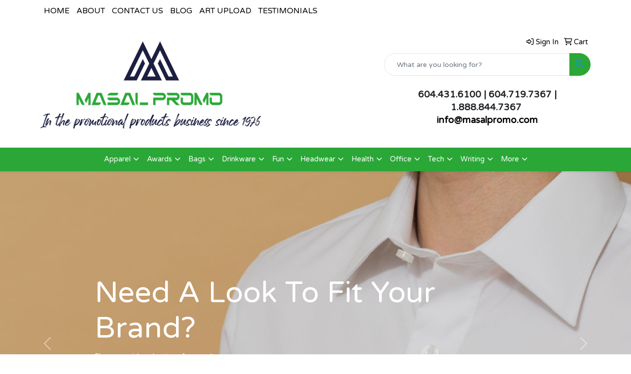

--- FILE ---
content_type: text/html
request_url: https://www.masalpromo.com/
body_size: 22633
content:
<!DOCTYPE html>
<html lang="en">
<head>
<meta charset="utf-8">
<meta http-equiv="X-UA-Compatible" content="IE=edge">
<meta name="viewport" content="width=device-width, initial-scale=1">
<title>Masal Advertising and Printing | Promotional Products &amp; Apparel - Home</title>
<meta name="description" content="Masal Advertising and Printing. Best selection of promotional items, apparel and corporate gifts. Let us earn your business with our 1st class service and low prices.">
<meta name="keywords" content="Masal Advertising and Printing, promotional, promotion, merchandise, advertising, specialties, specialty, marketing, business, school, give aways">
<link rel="canonical" href="https://www.masalpromo.com" />
<meta name="robots" content="index,follow">
<link rel="SHORTCUT ICON" type="image/ico" href="https://www.masalpromo.com/favicon.ico">
<link rel="icon" type="image/png" href="https://www.masalpromo.com/favicon.ico">

<link href="/distsite/styles/8/css/bootstrap.min.css" rel="stylesheet" />
<link href="https://fonts.googleapis.com/css?family=Open+Sans:400,600|Oswald:400,600" rel="stylesheet">
<link href="/distsite/styles/8/css/owl.carousel.min.css" rel="stylesheet">
<link href="/distsite/styles/8/css/flexslider.css" rel="stylesheet">
<link href="/distsite/styles/8/css/all.min.css" rel="stylesheet">
<link href="/distsite/styles/8/css/slick/slick.css" rel="stylesheet"/>
<link href="/distsite/styles/8/css/lightbox/lightbox.css" rel="stylesheet"  />
<link href="/distsite/styles/8/css/yamm.css" rel="stylesheet" />
<link href="/distsite/styles/8/css/jquery-ui.min.css" rel="stylesheet">
<link href="/distsite/styles/8/css/glider.min.css" rel="stylesheet" />
<!-- Custom styles for this theme -->
<link href="/we/we.dll/StyleSheet?UN=96075&Type=WETheme&TS=45671.7313657407" rel="stylesheet">
<style>
#footer-container {
    border-top: solid 5px #2aa737;
}
#logo > a > img{
max-width: 140%;
}
#header-right > ul.list.list-unstyled.list-inline.header-contact > li:nth-child(1) > a{
font-weight: bold;
font-size: initial;
}
#header-right > ul.list.list-unstyled.list-inline.header-contact > li:nth-child(2) > a{
font-weight: bold;
font-size: initial;
}

#header-text > p:nth-child(2){
padding-top: 34px;
}
</style>
</head>

<body id="page-12733338" class="   home">

<div id="header-flex"></div>
<header id="header" class="header-three sticky-top">
    <div id="top-menu-wrap">
        <div class="container">
            <div class="row">
                <div class="col-12">
                    <ul id="nav1" class="sf-menu hidden-xs">
    <li class=""><a href="/">HOME</a></li>
<li class=""><a href="/about-us.htm">ABOUT</a></li>
<li class=""><a href="/contact.htm">CONTACT US</a></li>
<li class=""><a href="/blog.htm">BLOG</a></li>
<li class=""><a href="/art-upload.htm">ART UPLOAD</a></li>
<li class=""><a href="/testimonials.htm">TESTIMONIALS</a></li>

</ul>


                </div>
            </div>
        </div>
    </div>
    <div id="header-top">
        <div class="container">
            <div class="row">
                <div class="col-xl-4 col-lg-4 col-md-12">
                    <div id="logo">
                        
                        <a href="https://www.masalpromo.com"><img class="img-responsive" src="/we/we.dll/Pic?UN=96075&F=C&T=801&Age=1494180743" alt="Masal Promo your #1 source for Promotional Products." /></a>
                        
                    </div>
                </div>
                <!--/.col4-->
                <div class="col-xl-8 col-lg-8 col-md-12" id="header-right">
                    <div class="row">
                        <ul class="utility-menu">
	<li  style="display:none;"><a href="#" id="qs-modal-btn"><i aria-hidden="true" class="fa-solid fa-magnifying-glass"></i> Search</a></li>
	<li class=""><a href="/signin.htm"><span class="fa-regular fa-right-to-bracket" aria-hidden="true"></span> <span class="icon-only">Sign In</span></a></li>
<li class=""><a href="/cart.htm"><span class="fa-regular fa-cart-shopping" aria-hidden="true"></span> <span class="icon-only">Cart</span></a></li>

	
</ul>

                        <div class="col-lg-5 d-none d-lg-inline-block">
                            <div class="social">
                                <ul class="socialmediabar">
	<!--
	<li><a href="" target="_blank" title="Visit us on Facebook"><i class="fa-brands fa-square-facebook" aria-hidden="true"></i> <span class="fa-sr-only">Facebook</span></a></li>
	-->
	<!--
	<li><a href="" target="_blank" title="Visit us on Twitter"><i class="fa-brands fa-square-x-twitter" aria-hidden="true"></i><span class="fa-sr-only">X</span></a></li>
	-->
	<!--
	<li><a href="" target="_blank" title="Visit us on LinkedIn"><i class="fa-brands fa-linkedin" aria-hidden="true"></i><span class="fa-sr-only">LinkedIn</span></a></li>
	-->
	<!--
	<li><a href="" target="_blank" title="Visit us on Instagram"><i class="fa-brands fa-square-instagram" aria-hidden="true"></i><span class="fa-sr-only">Instagram</span></a></li>
	-->
	<!--
	<li><a href="" target="_blank" title="Visit us on Yelp"><i class="fa-brands fa-yelp" aria-hidden="true"></i><span class="fa-sr-only">Yelp</span></a></li>
	-->
	<!--
	<li><a href="" target="_blank" title="Visit us on YouTube"><i class="fa-brands fa-square-youtube" aria-hidden="true"></i><span class="fa-sr-only">Youtube</span></a></li>
	-->
	<!--
	<li><a href="" target="_blank" title="Visit us on Pinterest"><i class="fa-brands fa-square-pinterest" aria-hidden="true"></i><span class="fa-sr-only">Pinterest</span></a></li>
	-->
	<!--
	<li><a href="" target="_blank" title="Visit our blog"><i class="fa-solid fa-square-rss" aria-hidden="true"></i></a><span class="fa-sr-only">Blog</span></li>
	-->
	<!--
	<li><a href="" target="_blank" title="Visit us on Tumblr"><i class="fa-brands fa-square-tumblr" aria-hidden="true"></i>
	<span class="fa-sr-only">Tumbler</span></a></li>
	-->
</ul>

                            </div>
                            <!-- social -->
                            <div class="clear"></div>
                        </div>
                        <!-- /.col -->
                        <div class="col-lg-7">
                            <form name="QuickSearch" class="quicksearch" method="get" action="https://www.masalpromo.com/:quicksearch.htm" role="search" onsubmit="return(this.elements[0].value.trim()>'');">
  <div class="input-group">
<input type="text" class="form-control" aria-label="Quick Search" name="quicksearchbox" placeholder="What are you looking for?">
    <div class="input-group-append">
      <button class="btn" type="submit"><i aria-hidden="true" class="fa fa-search"></i> <span class="fa-sr-only">Search</span></button>
    </div>
  </div>

</form>

                        </div>
                        <!-- /.col -->
                    </div>
                    <!--/.row -->
                    <div id="header-text" class="d-none d-lg-block">
                        <html><div class="row">
<div class="col-sm-5">
<p>&nbsp;</p>
</div>
<div class="col-sm-7">
<p style="text-align: center;"><span style="font-size: 18.6667px; font-weight: bold; text-align: center;"><br />604.431.6100 | 604.719.7367 | 1.888.844.7367</span>&nbsp;<br /><a style="font-size: 18.6667px; text-align: center;" href="mailto:info@masalpromo.com"><span style="font-weight: bold;">info@masalpromo.com</span></a></p>
</div>
</div></html>
                    </div>
                    <ul class="list list-unstyled list-inline header-contact">
                        <li class="visible-xs-block"><a href="tel:6044316100">604.431.6100</a>&nbsp;&middot;&nbsp;<a href="tel:18888447367">1.888.844.7367</a></li>
                        <li class="visible-xs-block"><a href="mailto:info@masalpromo.com" class="notranslate">info@masalpromo.com</a></li>
                    </ul>
                </div>
                <!--/.col4-->
            </div>
        </div>
    </div>
    <!-- container -->
    <!-- navbar -->
    <nav class="yamm navbar navbar-expand-lg">
    <button class="navbar-toggler custom-toggler" type="button" data-bs-toggle="collapse" data-bs-target="#navbarNav" aria-controls="navbarNav" aria-expanded="false" aria-label="Toggle navigation">
      <i class="fas fa-bars"></i> <span class="fa-sr-only">Menu</span>
    </button>
    <form name="QuickSearch" class="quicksearch" method="get" action="https://www.masalpromo.com/:quicksearch.htm" role="search" onsubmit="return(this.elements[0].value.trim()>'');">
  <div class="input-group">
<input type="text" class="form-control" aria-label="Quick Search" name="quicksearchbox" placeholder="What are you looking for?">
    <div class="input-group-append">
      <button class="btn" type="submit"><i aria-hidden="true" class="fa fa-search"></i> <span class="fa-sr-only">Search</span></button>
    </div>
  </div>

</form>

    <div class="collapse navbar-collapse" id="navbarNav">
        <ul class="navbar-nav mx-auto">
            <li class="nav-item show-mobile"><a href="/" class="nav-link">HOME</a></li>
<li class="nav-item show-mobile"><a href="/about-us.htm" class="nav-link">ABOUT</a></li>
<li class="nav-item show-mobile"><a href="/contact.htm" class="nav-link">CONTACT US</a></li>
<li class="nav-item show-mobile"><a href="/blog.htm" class="nav-link">BLOG</a></li>
<li class="nav-item show-mobile"><a href="/art-upload.htm" class="nav-link">ART UPLOAD</a></li>
<li class="nav-item show-mobile"><a href="/testimonials.htm" class="nav-link">TESTIMONIALS</a></li>
<li class="nav-item dropdown yamm-fw"><a class="nav-link dropdown-toggle" href="#" data-bs-toggle="dropdown" role="button">Apparel</a>
  <div class="dropdown-menu p-0">
    <div class="nav-content">
      <div class="row">
        <ul class="col-sm">
          <li class="nav-item"><a href="/apparel-t-shirts.htm" class="nav-link">T-SHIRTS</a></li>
<li class="nav-item "><a href="/apparel-short-sleeve-t-shirts.htm" class="nav-link">Short Sleeve T-Shirts</a></li>
<li class="nav-item "><a href="/apparel-long-sleeve-t-shirts.htm" class="nav-link">Long Sleeve T-Shirts</a></li>
<li class="nav-item "><a href="/apparel-tank-tops_001.htm" class="nav-link">Tank Tops</a></li>
<li class="nav-item "><a href="/apparel-fitted-t-shirts.htm" class="nav-link">Fitted T-Shirts</a></li>
<li class="nav-item "><a href="/apparel-camo-t-shirts.htm" class="nav-link">Camo T-Shirts</a></li>
<li class="nav-item "><a href="/apparel-youth-t-shirts.htm" class="nav-link">Youth T-Shirts</a></li>
        </ul>
        <ul class="col-sm">
          <li class="nav-item"><a href="/apparel-officewear.htm" class="nav-link">OFFICEWEAR</a></li>
<li class="nav-item "><a href="/apparel-officewear-short-sleeve-polos.htm" class="nav-link">Short Sleeve Polos</a></li>
<li class="nav-item "><a href="/apparel-officewear-long-sleeve-polos.htm" class="nav-link">Long Sleeve Polos</a></li>
<li class="nav-item "><a href="/apparel-officewear-youth-polos.htm" class="nav-link">Youth Polos </a></li>
<li class="nav-item "><a href="/apparel-officewear-short-dress-shirts.htm" class="nav-link">Short Sleeve Dress Shirts</a></li>
<li class="nav-item "><a href="/apparel-officewear-long-dress-shirts.htm" class="nav-link">Long Sleeve Dress Shirts</a></li>
<li class="nav-item "><a href="/apparel-officewear-denim-shirts.htm" class="nav-link">Denim Shirts</a></li>
<li class="nav-item "><a href="/apparel-officewear-twill-shirts.htm" class="nav-link">Twill Shirts</a></li>
<li class="nav-item "><a href="/apparel-officewear-youth-dress-shirts.htm" class="nav-link">Youth Dress Shirts</a></li>
        </ul>
        <ul class="col-sm">
          <li class="nav-item"><a href="/apparel-outerwear.htm" class="nav-link">OUTERWEAR</a></li>
<li class="nav-item "><a href="/apparel-outerwear-jackets-coats.htm" class="nav-link">Jackets / Coats</a></li>
<li class="nav-item "><a href="/apparel-outerwear-hoodies.htm" class="nav-link">Hoodies</a></li>
<li class="nav-item "><a href="/apparel-outerwear-fleece.htm" class="nav-link">Fleece</a></li>
<li class="nav-item "><a href="/apparel-outerwear-pullovers.htm" class="nav-link">Pullovers</a></li>
<li class="nav-item "><a href="/apparel-outerwear-sweats.htm" class="nav-link">Sweats</a></li>
<li class="nav-item "><a href="/apparel-outerwear-sweaters.htm" class="nav-link">Sweaters</a></li>
<li class="nav-item "><a href="/apparel-outerwear-vests.htm" class="nav-link">Vests</a></li>
<li class="nav-item "><a href="/apparel-outerwear-youth.htm" class="nav-link">Youth</a></li>
        </ul>
        <ul class="col-sm">
          <li class="nav-item"><a href="/apparel-bottoms_001.htm" class="nav-link">BOTTOMS</a></li>
<li class="nav-item "><a href="/apparel-bottoms-pants.htm" class="nav-link">Pants</a></li>
<li class="nav-item "><a href="/apparel-bottoms-shorts.htm" class="nav-link">Shorts</a></li>
<li class="nav-item "><a href="/apparel-bottoms-denim.htm" class="nav-link">Denim</a></li>
<li class="nav-item "><a href="/apparel-bottoms-skirts.htm" class="nav-link">Skirts</a></li>
<li class="nav-item "><a href="/apparel-bottoms-youth.htm" class="nav-link">Youth</a></li>
<li class="nav-item "><a href="/apparel-bottoms-maternity.htm" class="nav-link">Maternity</a></li>
        </ul>
        <ul class="col-sm">
          <li class="nav-item"><a href="/apparel-headwear.htm" class="nav-link">HEADWEAR</a></li>
<li class="nav-item "><a href="/apparel-headwear-caps.htm" class="nav-link">Caps</a></li>
<li class="nav-item "><a href="/apparel-headwear-hats.htm" class="nav-link">Hats</a></li>
<li class="nav-item "><a href="/apparel-headwear-beanies.htm" class="nav-link">Beanies</a></li>
<li class="nav-item "><a href="/apparel-headwear-visors.htm" class="nav-link">Visors</a></li>
<li class="nav-item "><a href="/apparel-headwear-bandanas.htm" class="nav-link">Bandanas</a></li>
<li class="nav-item "><a href="/apparel-headwear-youth.htm" class="nav-link">Youth</a></li>
        </ul>
        <ul class="col-sm">
          <li class="nav-item">MORE</li>
<li class="nav-item "><a href="/apparel-sunglasses.htm" class="nav-link">Sunglasses</a></li>
<li class="nav-item "><a href="/apparel-activewear.htm" class="nav-link">Activewear</a></li>
<li class="nav-item "><a href="/apparel-aprons_001.htm" class="nav-link">Aprons</a></li>
<li class="nav-item "><a href="/apparel-gloves_001.htm" class="nav-link">Gloves</a></li>
<li class="nav-item "><a href="/apparel-infantwear.htm" class="nav-link">Infantwear</a></li>
<li class="nav-item "><a href="/apparel-dresses.htm" class="nav-link">Dresses</a></li>
<li class="nav-item "><a href="/apparel-watches.htm" class="nav-link">Watches</a></li>
<li class="nav-item "><a href="/apparel-shoes.htm" class="nav-link">Shoes</a></li>
        </ul>
</div>
</div>
</div>
</li>
<li class="nav-item dropdown yamm-fw"><a class="nav-link dropdown-toggle" href="#" data-bs-toggle="dropdown" role="button">Awards</a>
  <div class="dropdown-menu p-0">
    <div class="nav-content">
      <div class="row">
        <ul class="col-sm">
          <li class="nav-item"><a href="/awards-recognition-trophies.htm" class="nav-link">TROPHIES</a></li>
<li class="nav-item "><a href="/awards-recognition-trophies-acrylic.htm" class="nav-link">Acrylic Trophies</a></li>
<li class="nav-item "><a href="/awards-recognition-trophies-crystal.htm" class="nav-link">Crystal Trophies</a></li>
<li class="nav-item "><a href="/awards-recognition-trophies-glass.htm" class="nav-link">Glass Trophies</a></li>
<li class="nav-item "><a href="/awards-recognition-trophies-marble.htm" class="nav-link">Marble Trophies</a></li>
<li class="nav-item "><a href="/awards-recognition-trophies-metal.htm" class="nav-link">Metal Trophies</a></li>
<li class="nav-item "><a href="/awards-recognition-trophies-wood.htm" class="nav-link">Wood Trophies</a></li>
        </ul>
        <ul class="col-sm">
          <li class="nav-item"><a href="/awards-recognition-plaques.htm" class="nav-link">PLAQUES</a></li>
<li class="nav-item "><a href="/awards-recognition-plaques-acrylic.htm" class="nav-link">Acrylic Plaques</a></li>
<li class="nav-item "><a href="/awards-recognition-plaques-crystal.htm" class="nav-link">Crystal Plaques</a></li>
<li class="nav-item "><a href="/awards-recognition-plaques-glass.htm" class="nav-link">Glass Plaques</a></li>
<li class="nav-item "><a href="/awards-recognition-plaques-marble.htm" class="nav-link">Marble Plaques</a></li>
<li class="nav-item "><a href="/awards-recognition-plaques-metal.htm" class="nav-link">Metal Plaques</a></li>
<li class="nav-item "><a href="/awards-recognition-plaques-wood.htm" class="nav-link">Wood Plaques</a></li>
        </ul>
        <ul class="col-sm">
          <li class="nav-item"><a href="/awards-recognition-emblems-pins-medals.htm" class="nav-link">EMBLEMS, PINS, & MEDALS</a></li>
<li class="nav-item "><a href="/awards-recognition-emblems.htm" class="nav-link">Emblems</a></li>
<li class="nav-item "><a href="/awards-recognition-medals.htm" class="nav-link">Medals</a></li>
<li class="nav-item "><a href="/awards-recognition-pins.htm" class="nav-link">Pins</a></li>
<li class="nav-item "><a href="/awards-recognition-ribbons.htm" class="nav-link">Ribbons</a></li>
        </ul>
        <ul class="col-sm">
          <li class="nav-item"><a href="/awards-recognition-paper-weights.htm" class="nav-link">PAPER WEIGHTS</a></li>
<li class="nav-item "><a href="/awards-recognition-paper-weights-acrylic.htm" class="nav-link">Acrylic Paper Weights</a></li>
<li class="nav-item "><a href="/awards-recognition-paper-weights-crystal.htm" class="nav-link">Crystal Paper Weights</a></li>
<li class="nav-item "><a href="/awards-recognition-paper-weights-glass.htm" class="nav-link">Glass Paper Weights</a></li>
<li class="nav-item "><a href="/awards-recognition-paper-weights-marble.htm" class="nav-link">Marble Paper Weights</a></li>
<li class="nav-item "><a href="/awards-recognition-paper-weights-metal.htm" class="nav-link">Metal Paper Weights</a></li>
<li class="nav-item "><a href="/awards-recognition-paper-weights-wood.htm" class="nav-link">Wood Paper Weights</a></li>
        </ul>
        <ul class="col-sm">
          <li class="nav-item"><a href="/awards-recognition-vases.htm" class="nav-link">VASES</a></li>
<li class="nav-item "><a href="/awards-recognition-vases-crystal.htm" class="nav-link">Crystal Vases</a></li>
<li class="nav-item "><a href="/awards-recognition-vases-glass.htm" class="nav-link">Glass Vases</a></li>
<li class="nav-item "><a href="/awards-recognition-vases-marble.htm" class="nav-link">Marble Vases</a></li>
<li class="nav-item "><a href="/awards-recognition-vases-metal.htm" class="nav-link">Metal Vases</a></li>
        </ul>
        <ul class="col-sm">
          <li class="nav-item"><a href="/awards-recognition-golf.htm" class="nav-link">GOLF</a></li>
<li class="nav-item "><a href="/awards-recognition-golf-acrylic.htm" class="nav-link">Acrylic</a></li>
<li class="nav-item "><a href="/awards-recognition-golf-crystal.htm" class="nav-link">Crystal</a></li>
<li class="nav-item "><a href="/awards-recognition-golf-glass.htm" class="nav-link">Glass</a></li>
<li class="nav-item "><a href="/awards-recognition-golf-marble.htm" class="nav-link">Marble</a></li>
<li class="nav-item "><a href="/awards-recognition-golf-metal.htm" class="nav-link">Metal</a></li>
<li class="nav-item "><a href="/awards-recognition-golf-wood.htm" class="nav-link">Wood</a></li>
        </ul>
</div>
</div>
</div>
</li>
<li class="nav-item dropdown yamm-fw"><a class="nav-link dropdown-toggle" href="#" data-bs-toggle="dropdown" role="button">Bags</a>
  <div class="dropdown-menu p-0">
    <div class="nav-content">
      <div class="row">
        <ul class="col-sm">
          <li class="nav-item"><a href="/tote-bags.htm" class="nav-link">TOTE BAGS</a></li>
<li class="nav-item "><a href="/tote-bags-shopping.htm" class="nav-link">Shopping</a></li>
<li class="nav-item "><a href="/tote-bags-trade-shows.htm" class="nav-link">Trade Shows</a></li>
<li class="nav-item "><a href="/tote-bags-cotton.htm" class="nav-link">Cotton</a></li>
<li class="nav-item "><a href="/tote-bags-fashion.htm" class="nav-link">Fashion</a></li>
        </ul>
        <ul class="col-sm">
          <li class="nav-item"><a href="/backpacks.htm" class="nav-link">BACKPACKS</a></li>
<li class="nav-item "><a href="/backpacks-zipper-closure.htm" class="nav-link">Zipper Closure</a></li>
<li class="nav-item "><a href="/backpacks-drawstring.htm" class="nav-link">Drawstring</a></li>
<li class="nav-item "><a href="/backpacks-sling.htm" class="nav-link">Sling</a></li>
<li class="nav-item "><a href="/backpacks-button-closure.htm" class="nav-link">Button Closure</a></li>
        </ul>
        <ul class="col-sm">
          <li class="nav-item"><a href="/bags-office-school.htm" class="nav-link">OFFICE & SCHOOL</a></li>
<li class="nav-item "><a href="/office-school-backpacks.htm" class="nav-link">Backpacks</a></li>
<li class="nav-item "><a href="/office-school-computer-bags.htm" class="nav-link">Computer Bags</a></li>
<li class="nav-item "><a href="/office-school-lunch-bags.htm" class="nav-link">Lunch Bags</a></li>
<li class="nav-item "><a href="/office-school-messenger-bags.htm" class="nav-link">Messenger Bags</a></li>
<li class="nav-item "><a href="/office-school-briefcases-attaches.htm" class="nav-link">Briefcases & Attaches</a></li>
        </ul>
        <ul class="col-sm">
          <li class="nav-item"><a href="/bags-outdoor-fitness.htm" class="nav-link">OUTDOOR & FITNESS</a></li>
<li class="nav-item "><a href="/outdoor-fitness-coolers.htm" class="nav-link">Coolers</a></li>
<li class="nav-item "><a href="/outdoor-fitness-gym-bags.htm" class="nav-link">Gym Bags</a></li>
<li class="nav-item "><a href="/outdoor-fitness-duffle-bags.htm" class="nav-link">Duffle Bags</a></li>
<li class="nav-item "><a href="/outdoor-fitness-picnic-baskets.htm" class="nav-link">Picnic Baskets</a></li>
        </ul>
        <ul class="col-sm">
          <li class="nav-item"><a href="/bags-travel_001.htm" class="nav-link">TRAVEL</a></li>
<li class="nav-item "><a href="/travel-carryon_bags.htm" class="nav-link">Carryon Bags</a></li>
<li class="nav-item "><a href="/travel-outdoor-fitness-tsa_approved.htm" class="nav-link">TSA Approved</a></li>
<li class="nav-item "><a href="/travel-outdoor-fitness-suitcases.htm" class="nav-link">Suitcases</a></li>
<li class="nav-item "><a href="/travel-outdoor-fitness-toiletries.htm" class="nav-link">Toiletries</a></li>
<li class="nav-item "><a href="/travel-garment_bags.htm" class="nav-link">Garment Bags</a></li>
<li class="nav-item "><a href="/travel-fanny_packs.htm" class="nav-link">Fanny Packs</a></li>
        </ul>
        <ul class="col-sm">
          <li class="nav-item"><a href="/bags-shop-by-material.htm" class="nav-link">SHOP BY MATERIAL</a></li>
<li class="nav-item "><a href="/paper-bags.htm" class="nav-link">Paper Bags</a></li>
<li class="nav-item "><a href="/plastic-bags.htm" class="nav-link">Plastic Bags</a></li>
<li class="nav-item "><a href="/bags-recycled-material.htm" class="nav-link">Recycled Material</a></li>
        </ul>
</div>
</div>
</div>
</li>
<li class="nav-item dropdown yamm-fw"><a class="nav-link dropdown-toggle" href="#" data-bs-toggle="dropdown" role="button">Drinkware</a>
  <div class="dropdown-menu p-0">
    <div class="nav-content">
      <div class="row">
        <ul class="col-sm">
          <li class="nav-item"><a href="/drinkware-travel.htm" class="nav-link">TRAVEL</a></li>
<li class="nav-item "><a href="/drinkware-travel-mugs.htm" class="nav-link">Travel Mugs</a></li>
<li class="nav-item "><a href="/drinkware-travel-tumblers.htm" class="nav-link">Tumblers</a></li>
<li class="nav-item "><a href="/drinkware-travel-thermos.htm" class="nav-link">Thermos</a></li>
<li class="nav-item "><a href="/drinkware-travel-beverage-insulators.htm" class="nav-link">Beverage Insulators</a></li>
<li class="nav-item "><a href="/drinkware-travel-bpa-free-bottles.htm" class="nav-link">BPA Free Bottles</a></li>
<li class="nav-item "><a href="/drinkware-travel-water_bottles.htm" class="nav-link">Water Bottles</a></li>
        </ul>
        <ul class="col-sm">
          <li class="nav-item"><a href="/drinkware-home-office.htm" class="nav-link">HOME & OFFICE</a></li>
<li class="nav-item "><a href="/drinkware-home-office-mugs.htm" class="nav-link">Mugs</a></li>
<li class="nav-item "><a href="/drinkware-home-office-tumblers.htm" class="nav-link">Tumblers</a></li>
<li class="nav-item "><a href="/drinkware-home-office-paper-cups.htm" class="nav-link">Paper Cups</a></li>
<li class="nav-item "><a href="/drinkware-home-office-plastic-cups.htm" class="nav-link">Plastic Cups</a></li>
<li class="nav-item "><a href="/drinkware-home-office-thermos.htm" class="nav-link">Thermos</a></li>
<li class="nav-item "><a href="/drinkware-home-office-tea-cups.htm" class="nav-link">Tea Cups</a></li>
<li class="nav-item "><a href="/drinkware-home-office-coasters.htm" class="nav-link">Coasters</a></li>
<li class="nav-item "><a href="/drinkware-home-office-carafes.htm" class="nav-link">Carafes</a></li>
        </ul>
        <ul class="col-sm">
          <li class="nav-item"><a href="/drinkware-beer-wine.htm" class="nav-link">BEER & WINE</a></li>
<li class="nav-item "><a href="/drinkware-beer-wine-wine-glasses.htm" class="nav-link">Wine Glasses</a></li>
<li class="nav-item "><a href="/drinkware-beer-wine-beer-steins.htm" class="nav-link">Beer Steins</a></li>
<li class="nav-item "><a href="/drinkware-beer-wine-shot-glasses.htm" class="nav-link">Shot Glasses</a></li>
<li class="nav-item "><a href="/drinkware-beer-wine-beverage-insulators.htm" class="nav-link">Beverage Insulators</a></li>
<li class="nav-item "><a href="/drinkware-beer-wine-openers.htm" class="nav-link">Openers</a></li>
        </ul>
        <ul class="col-sm">
          <li class="nav-item"><a href="/drinkware-restaurant-bar.htm" class="nav-link">RESTAURANT/BAR</a></li>
<li class="nav-item "><a href="/drinkware-restaurant-bar-plastic-cups.htm" class="nav-link">Plastic Cups</a></li>
<li class="nav-item "><a href="/drinkware-restaurant-bar-glasses.htm" class="nav-link">Glasses</a></li>
<li class="nav-item "><a href="/drinkware-restaurant-bar-wine-glasses.htm" class="nav-link">Wine Glasses</a></li>
<li class="nav-item "><a href="/drinkware-restaurant-bar-beer-steins.hmt.htm" class="nav-link">Beer Steins</a></li>
<li class="nav-item "><a href="/drinkware-restaurant-bar-shot-glasses.hmt.htm" class="nav-link">Shot Glasses</a></li>
<li class="nav-item "><a href="/drinkware-restaurant-bar-coasters.htm" class="nav-link">Coasters</a></li>
<li class="nav-item "><a href="/drinkware-restaurant-bar-carafes.htm" class="nav-link">Carafes</a></li>
<li class="nav-item "><a href="/drinkware-restaurant-bar-openers.htm" class="nav-link">Openers</a></li>
        </ul>
        <ul class="col-sm">
          <li class="nav-item"><a href="/drinkware-sports-outdoors.htm" class="nav-link">SPORTS & OUTDOORS</a></li>
<li class="nav-item "><a href="/drinkware-sports-outdoors-plastic-cups.htm" class="nav-link">Plastic Cups</a></li>
<li class="nav-item "><a href="/drinkware-sports-outdoors-styrofoam-cups.htm" class="nav-link">Styrofoam Cups</a></li>
<li class="nav-item "><a href="/drinkware-sports-outdoors-beverage-insulators.htm" class="nav-link">Beverage Insulators</a></li>
<li class="nav-item "><a href="/drinkware-sports-outdoors-bpa-free-bottles.htm" class="nav-link">BPA Free Bottles</a></li>
<li class="nav-item "><a href="/drinkware-sports-outdoors-thermos.htm" class="nav-link">Thermos</a></li>
<li class="nav-item "><a href="/drinkware-sports-outdoors-tumblers.htm" class="nav-link">Tumblers</a></li>
<li class="nav-item "><a href="/drinkware-sports-outdoors-water-bottles.htm" class="nav-link">Water Bottles</a></li>
        </ul>
        <ul class="col-sm">
          <li class="nav-item"><a href="/drinkware-straws.htm" class="nav-link">STRAWS</a></li>
<li class="nav-item "><a href="/drinkware-straws-plastic.htm" class="nav-link">Plastic</a></li>
<li class="nav-item "><a href="/drinkware-straws-paper.htm" class="nav-link">Paper</a></li>
<li class="nav-item "><a href="/drinkware-straws-reusable.htm" class="nav-link">Reusable</a></li>
        </ul>
</div>
</div>
</div>
</li>
<li class="nav-item dropdown yamm-fw"><a class="nav-link dropdown-toggle" href="#" data-bs-toggle="dropdown" role="button">Fun</a>
  <div class="dropdown-menu p-0">
    <div class="nav-content">
      <div class="row">
        <ul class="col-sm">
          <li class="nav-item"><a href="/fun-outdoors-camping-outdoors.htm" class="nav-link">CAMPING/OUTDOORS</a></li>
<li class="nav-item "><a href="/fun-outdoors-camping-outdoors-coolers.htm" class="nav-link">Coolers</a></li>
<li class="nav-item "><a href="/fun-outdoors-camping-outdoors-chairs.htm" class="nav-link">Chairs</a></li>
<li class="nav-item "><a href="/fun-outdoors-camping-outdoors-blankets.htm" class="nav-link">Blankets</a></li>
<li class="nav-item "><a href="/fun-outdoors-camping-outdoors-umbrellas.htm" class="nav-link">Umbrellas</a></li>
<li class="nav-item "><a href="/fun-outdoors-camping-outdoors-towels.htm" class="nav-link">Towels</a></li>
<li class="nav-item "><a href="/fun-outdoors-camping-outdoors-binoculars.htm" class="nav-link">Binoculars</a></li>
<li class="nav-item "><a href="/fun-outdoors-camping-outdoors-compasses.htm" class="nav-link">Compasses</a></li>
<li class="nav-item "><a href="/fun-outdoors-camping-outdoors-fishing-coolers.htm" class="nav-link">Fishing Coolers</a></li>
        </ul>
        <ul class="col-sm">
          <li class="nav-item"><a href="/fun-outdoors-sports-team-spirit.htm" class="nav-link">TEAM SPIRIT</a></li>
<li class="nav-item "><a href="/fun-outdoors-sports-team-spirit-stadium-cushions.htm" class="nav-link">Stadium Cushions</a></li>
<li class="nav-item "><a href="/fun-outdoors-sports-team-spirit-stadium-chairs.htm" class="nav-link">Stadium Chairs</a></li>
<li class="nav-item "><a href="/fun-outdoors-sports-team-spirit-fans.htm" class="nav-link">Fans</a></li>
<li class="nav-item "><a href="/fun-outdoors-sports-team-spirit-foam-hands.htm" class="nav-link">Foam Hands</a></li>
<li class="nav-item "><a href="/fun-outdoors-sports-team-spirit-megaphones.htm" class="nav-link">Megaphones</a></li>
<li class="nav-item "><a href="/fun-outdoors-sports-team-spirit-noise-makers.htm" class="nav-link">Noise Makers</a></li>
<li class="nav-item "><a href="/fun-outdoors-sports-team-spirit-pom-poms.htm" class="nav-link">Pom Poms</a></li>
        </ul>
        <ul class="col-sm">
          <li class="nav-item"><a href="/fun-outdoors-balls.htm" class="nav-link">BALLS</a></li>
<li class="nav-item "><a href="/fun-outdoors-balls-footballs.htm" class="nav-link">Footballs</a></li>
<li class="nav-item "><a href="/fun-outdoors-balls-basketballs.htm" class="nav-link">Basketballs</a></li>
<li class="nav-item "><a href="/fun-outdoors-balls-baseballs.htm" class="nav-link">Baseballs</a></li>
<li class="nav-item "><a href="/fun-outdoors-balls-soccer-balls.htm" class="nav-link">Soccer Balls</a></li>
<li class="nav-item "><a href="/fun-outdoors-balls-golf-balls.htm" class="nav-link">Golf Balls</a></li>
<li class="nav-item "><a href="/fun-outdoors-balls-hockey-pucks.htm" class="nav-link">Hockey Pucks</a></li>
        </ul>
        <ul class="col-sm">
          <li class="nav-item"><a href="/fun-outdoors-toys-games.htm" class="nav-link">TOYS & GAMES</a></li>
<li class="nav-item "><a href="/fun-outdoors-toys-games-flyers.htm" class="nav-link">Flyers</a></li>
<li class="nav-item "><a href="/fun-outdoors-toys-games-puzzles.htm" class="nav-link">Puzzles</a></li>
<li class="nav-item "><a href="/fun-outdoors-toys-games-stuffed-animals.htm" class="nav-link">Stuffed Animals</a></li>
<li class="nav-item "><a href="/fun-outdoors-toys-games-kites.htm" class="nav-link">Kites</a></li>
<li class="nav-item "><a href="/fun-outdoors-toys-games-tattoos.htm" class="nav-link">Tattoos</a></li>
<li class="nav-item "><a href="/fun-outdoors-toys-games-yo-yos.htm" class="nav-link">Yo-Yos</a></li>
<li class="nav-item "><a href="/fun-outdoors-toys-games-airplanes.htm" class="nav-link">Airplanes</a></li>
<li class="nav-item "><a href="/fun-outdoors-toys-games-board-games.htm" class="nav-link">Games</a></li>
        </ul>
        <ul class="col-sm">
          <li class="nav-item"><a href="/fun-outdoors-golf-items.htm" class="nav-link">GOLF ITEMS</a></li>
<li class="nav-item "><a href="/fun-outdoors-golf-items-golf-balls.htm" class="nav-link">Golf Balls</a></li>
<li class="nav-item "><a href="/fun-outdoors-golf-items-ball-markers.htm" class="nav-link">Ball Markers</a></li>
<li class="nav-item "><a href="/fun-outdoors-golf-items-clips.htm" class="nav-link">Clips</a></li>
<li class="nav-item "><a href="/fun-outdoors-golf-items-clubs.htm" class="nav-link">Clubs & Putters</a></li>
<li class="nav-item "><a href="/fun-outdoors-golf-items-event-flags-banners.htm" class="nav-link">Event Flags & Banners</a></li>
<li class="nav-item "><a href="/fun-outdoors-golf-items-golf-apparel.htm" class="nav-link">Golf Apparel</a></li>
<li class="nav-item "><a href="/fun-outdoors-golf-items-golf-bags.htm" class="nav-link">Golf Bags</a></li>
<li class="nav-item "><a href="/fun-outdoors-golf-items-shoe-bags.htm" class="nav-link">Shoe Bags</a></li>
        </ul>
</div>
</div>
</div>
</li>
<li class="nav-item dropdown yamm-fw"><a class="nav-link dropdown-toggle" href="#" data-bs-toggle="dropdown" role="button">Headwear</a>
  <div class="dropdown-menu p-0">
    <div class="nav-content">
      <div class="row">
        <ul class="col-sm">
          <li class="nav-item"><a href="/headwear-caps.htm" class="nav-link">CAPS</a></li>
<li class="nav-item "><a href="/headwear-caps-fitted-caps.htm" class="nav-link">Fitted Caps</a></li>
<li class="nav-item "><a href="/headwear-caps-adjustable-caps.htm" class="nav-link">Adjustable Caps</a></li>
<li class="nav-item "><a href="/headwear-caps-camouflage-caps.htm" class="nav-link">Camouflage Caps</a></li>
<li class="nav-item "><a href="/headwear-caps-cotton-canvas.htm" class="nav-link">Cotton Twill / Canvas</a></li>
        </ul>
        <ul class="col-sm">
          <li class="nav-item"><a href="/headwear-caps-hats.htm" class="nav-link">HATS</a></li>
<li class="nav-item "><a href="/headwear-hats-hard-hats.htm" class="nav-link">Hard Hats</a></li>
<li class="nav-item "><a href="/headwear-hats-sun-hats.htm" class="nav-link">Sun Hats</a></li>
<li class="nav-item "><a href="/headwear-hats-fedora-fedora.htm" class="nav-link">Fedora</a></li>
<li class="nav-item "><a href="/headwear-hats-golf.htm" class="nav-link">Golf</a></li>
<li class="nav-item "><a href="/headwear-hats-cowboy-hats.htm" class="nav-link">Cowboy Hats</a></li>
        </ul>
        <ul class="col-sm">
          <li class="nav-item"><a href="/beanies.htm" class="nav-link">BEANIES</a></li>
<li class="nav-item "><a href="/headwear-beanies-with-pom.htm" class="nav-link">Beanies with Poms</a></li>
<li class="nav-item "><a href="/headwear-beanies-with-cuff.htm" class="nav-link">Beanies with Cuffs</a></li>
<li class="nav-item "><a href="/headwear-beanies-with-light.htm" class="nav-link">Beanies with Lights</a></li>
<li class="nav-item "><a href="/headwear-beanies-camouflage.htm" class="nav-link">Camouflage Beanies</a></li>
        </ul>
        <ul class="col-sm">
          <li class="nav-item">MORE</li>
<li class="nav-item "><a href="/headwear-more-visors.htm" class="nav-link">Visors</a></li>
<li class="nav-item "><a href="/headwear-more-safety.htm" class="nav-link">Safety</a></li>
<li class="nav-item "><a href="/headwear-more-bandanas.htm" class="nav-link">Bandanas</a></li>
        </ul>
</div>
</div>
</div>
</li>
<li class="nav-item dropdown yamm-fw"><a class="nav-link dropdown-toggle" href="#" data-bs-toggle="dropdown" role="button">Health</a>
  <div class="dropdown-menu p-0">
    <div class="nav-content">
      <div class="row">
        <ul class="col-sm">
          <li class="nav-item"><a href="/healthcare-first-aid.htm" class="nav-link">FIRST AID</a></li>
<li class="nav-item "><a href="/healthcare-first-aid-kits.htm" class="nav-link">First Aid Kits</a></li>
<li class="nav-item "><a href="/healthcare-first-aid-sunscreen.htm" class="nav-link">Sunscreen</a></li>
<li class="nav-item "><a href="/healthcare-first-aid-heat-cold-packs.htm" class="nav-link">Heat/Cold Packs</a></li>
<li class="nav-item "><a href="/healthcare-first-aid-pill-boxes.htm" class="nav-link">Pill Boxes</a></li>
<li class="nav-item "><a href="/healthcare-first-aid-pill-cutters.htm" class="nav-link">Pill Cutters</a></li>
<li class="nav-item "><a href="/healthcare-first-aid-thermometers.htm" class="nav-link">Thermometers</a></li>
        </ul>
        <ul class="col-sm">
          <li class="nav-item"><a href="/healthcare-ppe.htm" class="nav-link">PPE</a></li>
<li class="nav-item "><a href="/healthcare-ppe-masks.htm" class="nav-link">Masks</a></li>
<li class="nav-item "><a href="/healthcare-ppe-latex_gloves.htm" class="nav-link">Latex Gloves</a></li>
<li class="nav-item "><a href="/healthcare-ppe-latex-free_gloves.htm" class="nav-link">Latex-Free Gloves</a></li>
<li class="nav-item "><a href="/healthcare-ppe-hand_sanitizer.htm" class="nav-link">Hand Sanitizer</a></li>
<li class="nav-item "><a href="/healthcare-ppe-face_shields.htm" class="nav-link">Face Shields</a></li>
<li class="nav-item "><a href="/healthcare-ppe-gators.htm" class="nav-link">Gators</a></li>
<li class="nav-item "><a href="/healthcare-ppe-floor_decals.htm" class="nav-link">Floor Decals</a></li>
<li class="nav-item "><a href="/healthcare-ppe-no_touch_tools.htm" class="nav-link">No Touch Tools</a></li>
        </ul>
        <ul class="col-sm">
          <li class="nav-item"><a href="/healthcare-selfcare.htm" class="nav-link">SELFCARE</a></li>
<li class="nav-item "><a href="/healthcare-selfcare-lip-balm.htm" class="nav-link">Lip Balm</a></li>
<li class="nav-item "><a href="/healthcare-selfcare-sunglasses.htm" class="nav-link">Sunglasses</a></li>
<li class="nav-item "><a href="/healthcare-selfcare-fitness.htm" class="nav-link">Fitness</a></li>
<li class="nav-item "><a href="/healthcare-selfcare-pedometers.htm" class="nav-link">Pedometers</a></li>
<li class="nav-item "><a href="/healthcare-selfcare-candles.htm" class="nav-link">Candles</a></li>
<li class="nav-item "><a href="/healthcare-selfcare-spa-kits.htm" class="nav-link">Spa Kits</a></li>
<li class="nav-item "><a href="/healthcare-selfcare-awareness.htm" class="nav-link">Awareness</a></li>
        </ul>
</div>
</div>
</div>
</li>
<li class="nav-item dropdown yamm-fw"><a class="nav-link dropdown-toggle" href="#" data-bs-toggle="dropdown" role="button">Office</a>
  <div class="dropdown-menu p-0">
    <div class="nav-content">
      <div class="row">
        <ul class="col-sm">
          <li class="nav-item"><a href="/office-desk-items.htm" class="nav-link">DESK ITEMS</a></li>
<li class="nav-item "><a href="/office-desk-items-note-pads.htm" class="nav-link">Note Pads</a></li>
<li class="nav-item "><a href="/office-desk-items-sticky-notes.htm" class="nav-link">Sticky Notes</a></li>
<li class="nav-item "><a href="/office-desk-items-business-card-holders.htm" class="nav-link">Business Card Holders</a></li>
<li class="nav-item "><a href="/office-desk-items-journals.htm" class="nav-link">Journals</a></li>
<li class="nav-item "><a href="/office-desk-items-caddies-holders.htm" class="nav-link">Caddies/Holders</a></li>
<li class="nav-item "><a href="/office-desk-items-scissors.htm" class="nav-link">Scissors</a></li>
<li class="nav-item "><a href="/office-desk-items-staples.htm" class="nav-link">Staplers / Staple Removers</a></li>
<li class="nav-item "><a href="/office-desk-items-calculators.htm" class="nav-link">Calculators</a></li>
        </ul>
        <ul class="col-sm">
          <li class="nav-item"><a href="/office-organizational-tools.htm" class="nav-link">ORGANIZATIONAL TOOLS</a></li>
<li class="nav-item "><a href="/office-organizational-tools-binders.htm" class="nav-link">Binders</a></li>
<li class="nav-item "><a href="/office-organizational-tools-folders.htm" class="nav-link">Folders</a></li>
<li class="nav-item "><a href="/office-organizational-tools-labels.htm" class="nav-link">Labels</a></li>
<li class="nav-item "><a href="/office-organizational-tools-memo-boards.htm" class="nav-link">Memo Boards</a></li>
<li class="nav-item "><a href="/office-organizational-tools-magnets.htm" class="nav-link">Magnets</a></li>
<li class="nav-item "><a href="/office-organizational-tools-calendars.htm" class="nav-link">Calendars</a></li>
<li class="nav-item "><a href="/office-organizational-tools-clipboards.htm" class="nav-link">Clipboards</a></li>
        </ul>
        <ul class="col-sm">
          <li class="nav-item"><a href="/office-tradeshows-events.htm" class="nav-link">TRADESHOWS & EVENTS</a></li>
<li class="nav-item "><a href="/office-tradeshows-events-badge-holders.htm" class="nav-link">Badge Holders</a></li>
<li class="nav-item "><a href="/office-tradeshows-events-lanyards.htm" class="nav-link">Lanyards</a></li>
<li class="nav-item "><a href="/office-tradeshows-events-name-badges.htm" class="nav-link">Name Badges</a></li>
<li class="nav-item "><a href="/office-tradeshows-events-reels.htm" class="nav-link">Reels</a></li>
<li class="nav-item "><a href="/office-tradeshows-events-displays.htm" class="nav-link">Displays</a></li>
<li class="nav-item "><a href="/office-tradeshows-events-table-coverings.htm" class="nav-link">Table Coverings</a></li>
<li class="nav-item "><a href="/office-tradeshows-events-awards.htm" class="nav-link">Awards</a></li>
<li class="nav-item "><a href="/office-tradeshows-events-buttons.htm" class="nav-link">Buttons</a></li>
        </ul>
        <ul class="col-sm">
          <li class="nav-item"><a href="/office-writing.htm" class="nav-link">WRITING</a></li>
<li class="nav-item "><a href="/office-writing-pens.htm" class="nav-link">Pens</a></li>
<li class="nav-item "><a href="/office-writing-pencils.htm" class="nav-link">Pencils</a></li>
<li class="nav-item "><a href="/office-writing-erasers.htm" class="nav-link">Erasers</a></li>
<li class="nav-item "><a href="/office-writing-highlighters.htm" class="nav-link">Highlighters</a></li>
<li class="nav-item "><a href="/office-writing-markers.htm" class="nav-link">Markers</a></li>
        </ul>
        <ul class="col-sm">
          <li class="nav-item"><a href="/office-stress-balls.htm" class="nav-link">STRESS BALLS</a></li>
<li class="nav-item "><a href="/office-stress-balls-shapes.htm" class="nav-link">Shapes</a></li>
<li class="nav-item "><a href="/office-stress-balls-sports.htm" class="nav-link">Sports</a></li>
<li class="nav-item "><a href="/office-stress-balls-seasonal.htm" class="nav-link">Seasonal</a></li>
<li class="nav-item "><a href="/office-stress-balls-cars-trucks.htm" class="nav-link">Cars & Trucks</a></li>
<li class="nav-item "><a href="/office-stress-balls-people.htm" class="nav-link">People</a></li>
<li class="nav-item "><a href="/office-stress-balls-custom.htm" class="nav-link">Custom</a></li>
        </ul>
</div>
</div>
</div>
</li>
<li class="nav-item dropdown yamm-fw"><a class="nav-link dropdown-toggle" href="#" data-bs-toggle="dropdown" role="button">Tech</a>
  <div class="dropdown-menu p-0">
    <div class="nav-content">
      <div class="row">
        <ul class="col-sm">
          <li class="nav-item"><a href="/technology-equipment.htm" class="nav-link">EQUIPMENT</a></li>
<li class="nav-item "><a href="/technology-equipment-flash-drives.htm" class="nav-link">Flash Drives</a></li>
<li class="nav-item "><a href="/technology-equipment-cables.htm" class="nav-link">Cables</a></li>
<li class="nav-item "><a href="/technology-equipment-cords.htm" class="nav-link">Cords</a></li>
<li class="nav-item "><a href="/technology-equipment-usb-hubs.htm" class="nav-link">USB Hubs</a></li>
<li class="nav-item "><a href="/technology-equipment-adapters.htm" class="nav-link">Adapters</a></li>
<li class="nav-item "><a href="/technology-screen-cleaner.htm" class="nav-link">Screen Cleaner</a></li>
<li class="nav-item "><a href="/technology-webcam-covers.htm" class="nav-link">Webcam Covers</a></li>
        </ul>
        <ul class="col-sm">
          <li class="nav-item"><a href="/technology-chargers.htm" class="nav-link">CHARGERS</a></li>
<li class="nav-item "><a href="/technology-chargers-power-banks.htm" class="nav-link">Power Banks</a></li>
<li class="nav-item "><a href="/technology-car-chargers.htm" class="nav-link">Car Chargers</a></li>
<li class="nav-item "><a href="/technology-wall-chargers.htm" class="nav-link">Wall Chargers</a></li>
<li class="nav-item "><a href="/technology-wireless-chargers.htm" class="nav-link">Wireless Chargers</a></li>
        </ul>
        <ul class="col-sm">
          <li class="nav-item"><a href="/technology-desktop.htm" class="nav-link">DESKTOP</a></li>
<li class="nav-item "><a href="/technology-desktop-mouse.htm" class="nav-link">Mouse</a></li>
<li class="nav-item "><a href="/technology-desktop-speakers.htm" class="nav-link">Speakers</a></li>
<li class="nav-item "><a href="/technology-desktop-phone-stands.htm" class="nav-link">Phone Stands</a></li>
<li class="nav-item "><a href="/technology-desktop-mouse-pads.htm" class="nav-link">Mouse Pads</a></li>
<li class="nav-item "><a href="/technology-desktop-wrist-rests.htm" class="nav-link">Wrist Rests</a></li>
        </ul>
        <ul class="col-sm">
          <li class="nav-item"><a href="/technology-accessories_001.htm" class="nav-link">ACCESSORIES</a></li>
<li class="nav-item "><a href="/technology-cell-phone-accessories.htm" class="nav-link">Cell Phone Accessories</a></li>
<li class="nav-item "><a href="/technology-accessories-phone-cases.htm" class="nav-link">Phone Cases</a></li>
<li class="nav-item "><a href="/technology-accessories-tablet-cases.htm" class="nav-link">Tablet Cases</a></li>
<li class="nav-item "><a href="/technology-accessories-laptop-sleeves.htm" class="nav-link">Laptop Sleeves</a></li>
<li class="nav-item "><a href="/technology-accessories-computer-bags.htm" class="nav-link">Computer Bags</a></li>
<li class="nav-item "><a href="/technology-accessories-headphones.htm" class="nav-link">Headphones</a></li>
<li class="nav-item "><a href="/technology-accessories-blue-light-blocking-glasses.htm" class="nav-link">Blue Light Blocking Glasses</a></li>
        </ul>
</div>
</div>
</div>
</li>
<li class="nav-item dropdown yamm-fw"><a class="nav-link dropdown-toggle" href="#" data-bs-toggle="dropdown" role="button">Writing</a>
  <div class="dropdown-menu p-0">
    <div class="nav-content">
      <div class="row">
        <ul class="col-sm">
          <li class="nav-item"><a href="/writing-pens.htm" class="nav-link">PENS</a></li>
<li class="nav-item "><a href="/writing-pens-ballpoint-pens.htm" class="nav-link">Ballpoint Pens</a></li>
<li class="nav-item "><a href="/writing-pens-click-pens.htm" class="nav-link">Click Pens</a></li>
<li class="nav-item "><a href="/writing-pens-stick-pens.htm" class="nav-link">Stick Pens</a></li>
<li class="nav-item "><a href="/writing-pens-twist-pens.htm" class="nav-link">Twist Pens</a></li>
<li class="nav-item "><a href="/writing-pens-ball-roller-pens.htm" class="nav-link">Roller Ball Pens</a></li>
<li class="nav-item "><a href="/writing-pens-gel-pens.htm" class="nav-link">Gel Pens</a></li>
<li class="nav-item "><a href="/writing-pens-tech-hi-pens.htm" class="nav-link">Hi-Tech Pens</a></li>
        </ul>
        <ul class="col-sm">
          <li class="nav-item"><a href="/writing-pencils.htm" class="nav-link">PENCILS</a></li>
<li class="nav-item "><a href="/writing-pencils-number-2-pencils.htm" class="nav-link">#2 Pencils</a></li>
<li class="nav-item "><a href="/writing-pencils-mechanical-pencils.htm" class="nav-link">Mechanical Pencils</a></li>
<li class="nav-item "><a href="/writing-pencils-colored-pencils.htm" class="nav-link">Colored Pencils</a></li>
        </ul>
        <ul class="col-sm">
          <li class="nav-item">MORE</li>
<li class="nav-item "><a href="/writing-more-journals.htm" class="nav-link">Journals</a></li>
<li class="nav-item "><a href="/writing-more-note-pads.htm" class="nav-link">Note Pads</a></li>
<li class="nav-item "><a href="/writing-more-highlighters.htm" class="nav-link">Highlighters</a></li>
<li class="nav-item "><a href="/writing-more-erasers.htm" class="nav-link">Erasers</a></li>
<li class="nav-item "><a href="/writing-more-markers.htm" class="nav-link">Markers</a></li>
<li class="nav-item "><a href="/writing-more-chalk.htm" class="nav-link">Chalk</a></li>
<li class="nav-item "><a href="/writing-more-crayons.htm" class="nav-link">Crayons</a></li>
<li class="nav-item "><a href="/writing-more-gift-sets.htm" class="nav-link">Gift Sets</a></li>
<li class="nav-item "><a href="/writing-more-sharpeners.htm" class="nav-link">Sharpeners</a></li>
        </ul>
</div>
</div>
</div>
</li>
<li class="nav-item dropdown yamm-fw"><a class="nav-link dropdown-toggle" href="#" data-bs-toggle="dropdown" role="button">More</a>
  <div class="dropdown-menu p-0">
    <div class="nav-content">
      <div class="row">
        <ul class="col-sm">
          <li class="nav-item"><a href="/eco-friendly_001.htm" class="nav-link">ECO FRIENDLY</a></li>
<li class="nav-item "><a href="/eco-friendly-biodegradable_001.htm" class="nav-link">Biodegradable</a></li>
<li class="nav-item "><a href="/eco-friendly-efficient_001.htm" class="nav-link">Efficient</a></li>
<li class="nav-item "><a href="/eco-friendly-organic_001.htm" class="nav-link">Organic</a></li>
<li class="nav-item "><a href="/eco-friendly-recycled_001.htm" class="nav-link">Recycled</a></li>
<li class="nav-item "><a href="/eco-friendly-sustainable_001.htm" class="nav-link">Sustainable</a></li>
        </ul>
        <ul class="col-sm">
          <li class="nav-item"><a href="/workwear.htm" class="nav-link">WORKWEAR</a></li>
<li class="nav-item "><a href="/workwear-scrubs.htm" class="nav-link">Scrubs</a></li>
<li class="nav-item "><a href="/workwear-safety-hats.htm" class="nav-link">Safety Hats</a></li>
<li class="nav-item "><a href="/workwear-safety-jackets.htm" class="nav-link">Safety Jackets</a></li>
<li class="nav-item "><a href="/workwear-safety-vests.htm" class="nav-link">Safety Vests</a></li>
<li class="nav-item "><a href="/workwear-coveralls.htm" class="nav-link">Coveralls</a></li>
<li class="nav-item "><a href="/workwear-work-gloves.htm" class="nav-link">Work Gloves</a></li>
<li class="nav-item "><a href="/workwear-nonslip-shoes.htm" class="nav-link">Nonslip Shoes</a></li>
        </ul>
        <ul class="col-sm">
          <li class="nav-item"><a href="/executive-gifts_001.htm" class="nav-link">EXECUTIVE GIFTS</a></li>
<li class="nav-item "><a href="/executive-gifts-appliances-electronics.htm" class="nav-link">Appliances & Electronics</a></li>
<li class="nav-item "><a href="/executive-gifts-cameras_001.htm" class="nav-link">Cameras</a></li>
<li class="nav-item "><a href="/executive-gifts-fitness_001.htm" class="nav-link">Fitness</a></li>
<li class="nav-item "><a href="/executive-gifts-gift-sets_001.htm" class="nav-link">Gift Sets</a></li>
        </ul>
        <ul class="col-sm">
          <li class="nav-item">NEED MORE</li>
<li class="nav-item "><a href="/need-more-advanced-search.htm" class="nav-link">Advanced Search</a></li>
<li class="nav-item "><a href="/need-more-contact-us.htm" class="nav-link">Contact Us</a></li>
        </ul>
</div>
</div>
</div>
</li>

        </ul>
    </div>
</nav>

</header>




<!-- Home page sections -->
<div id="video-container">
  <div class="overlay"></div>

	<video playsinline="true" autoplay="true" muted="muted" loop="loop" poster="/we/we.dll/Pic?UN=96075&F=CSVB&S=8&N=0&Format=jpg&TS=45671.7313657407"  style="display:none;">
		<source src="/we/we.dll/Pic?UN=96075&F=CSVB&S=8&N=0&Format=mp4&TS=45671.7313657407" type="video/mp4">
		<img src="/we/we.dll/Pic?UN=96075&F=CSVB&S=8&N=0&Format=jpg&TS=45671.7313657407" title="Your browser does not support video">
	</video>

  <div class="h-100">
    <div class="d-flex">
      <div class="w-100">
        <div id="content-slider" class="carousel slide" data-bs-ride="carousel" role="region" aria-label="Carousel">
          <div class="carousel-inner">
            <div class="carousel-inner" role="listbox"><div class="carousel-item active" role="group" aria-roledescription="slide" aria-label="Need A Look To Fit Your Brand?" style="background: url('/we/we.dll/Pic?UN=96075&F=S&S=8&N=64566&Format=jpg&TS=1479573705') no-repeat left center; background-size: cover;">
  <div class="carousel-caption" style="text-align: left;">
    <h2 class="carousel-header">Need A Look To Fit Your Brand?</h2>
    <p class="caption">Shop our wide selection of apparel.</p>
    <p  ><a class="btn btn-lg btn-default" href="https://www.masalpromo.com/apparel-officewear.htm"  >Browse Wearables </a>
    </p>
  </div>
</div>
<div class="carousel-item " role="group" aria-roledescription="slide" aria-label="Need Ideas To Build Your Brand?" style="background: url('/we/we.dll/Pic?UN=96075&F=S&S=8&N=64567&Format=jpg&TS=1479573858') no-repeat left center; background-size: cover;">
  <div class="carousel-caption" style="text-align: center;">
    <h2 class="carousel-header">Need Ideas To Build Your Brand?</h2>
    <p class="caption">Browse through the new items in our store.</p>
    <p  ><a class="btn btn-lg btn-default" href="https://www.masalpromo.com/hot-categories-whats-new.htm"  >See What's New </a>
    </p>
  </div>
</div>
<div class="carousel-item " role="group" aria-roledescription="slide" aria-label="Take A Sip" style="background: url('/we/we.dll/Pic?UN=96075&F=S&S=8&N=64568&Format=jpg&TS=1479573858') no-repeat left center; background-size: cover;">
  <div class="carousel-caption" style="text-align: center;">
    <h2 class="carousel-header">Take A Sip</h2>
    <p class="caption">Cups, mugs, tumblers, sport bottles, and more with your logo.</p>
    <p  ><a class="btn btn-lg btn-default" href="https://www.masalpromo.com/mugs-and-drinkware.htm"  >Shop Drinkware </a>
    </p>
  </div>
</div>
</div><ol class="carousel-indicators"><li data-bs-target="#content-slider" data-bs-slide-to="0" class="active"></li><li data-bs-target="#content-slider" data-bs-slide-to="1" ></li><li data-bs-target="#content-slider" data-bs-slide-to="2" ></li></ol>
          </div>
          <a class="carousel-control-prev" href="#content-slider" role="button" data-bs-slide="prev">
            <span class="carousel-control-prev-icon" aria-hidden="true"></span>
            <span class="visually-hidden">Previous</span>
          </a>
          <a class="carousel-control-next" href="#content-slider" role="button" data-bs-slide="next">
            <span class="carousel-control-next-icon" aria-hidden="true"></span>
            <span class="visually-hidden">Next</span>
          </a>
        </div>
      </div>
    </div>
  </div>
</div>

<div id="featured-collection-1" >
	<div class="featured-collections center">
	  <div class="container">
		  <h3></h3>
		  <div class="row justify-content-center"><div class="col-md">
	<div class="col-collection">
		<a id="93776"></a>
		<a href="https://www.promoplace.com/masaladvertisingandprinting/apparel.htm" target="_top"><img class="img-responsive" src="/we/we.dll/LinkPic?Rec=93776&Size=30976" alt="Apparel" /></a>
		<div class="description">
			<h2  style="display:none;"><a class="WE_Links_Link" href="https://www.promoplace.com/masaladvertisingandprinting/apparel.htm" target="_top">Apparel</a></h2>
			
		</div>
	</div>
</div>
<div class="col-md">
	<div class="col-collection">
		<a id="93778"></a>
		<a href="https://www.promoplace.com/masaladvertisingandprinting/bags.htm" target="_top"><img class="img-responsive" src="/we/we.dll/LinkPic?Rec=93778&Size=38679" alt="Bags" /></a>
		<div class="description">
			<h2  style="display:none;"><a class="WE_Links_Link" href="https://www.promoplace.com/masaladvertisingandprinting/bags.htm" target="_top">Bags</a></h2>
			
		</div>
	</div>
</div>
</div><div class="row justify-content-center"><div class="col-md">
	<div class="col-collection">
		<a id="93779"></a>
		<a href="#" target="_top"></a>
		<div class="description">
			<h2  style="display:none;"><a class="WE_Links_Link" href="#" target="_top">space1</a></h2>
			
		</div>
	</div>
</div>
</div><div class="row justify-content-center"><div class="col-md">
	<div class="col-collection">
		<a id="93780"></a>
		<a href="https://www.promoplace.com/masaladvertisingandprinting/mugs-and-drinkware.htm" target="_top"><img class="img-responsive" src="/we/we.dll/LinkPic?Rec=93780&Size=30762" alt="Drinkware" /></a>
		<div class="description">
			<h2  style="display:none;"><a class="WE_Links_Link" href="https://www.promoplace.com/masaladvertisingandprinting/mugs-and-drinkware.htm" target="_top">Drinkware</a></h2>
			
		</div>
	</div>
</div>
<div class="col-md">
	<div class="col-collection">
		<a id="93782"></a>
		<a href="https://www.promoplace.com/masaladvertisingandprinting/under-1-or-less.htm" target="_top"><img class="img-responsive" src="/we/we.dll/LinkPic?Rec=93782&Size=38687" alt="Under $1" /></a>
		<div class="description">
			<h2  style="display:none;"><a class="WE_Links_Link" href="https://www.promoplace.com/masaladvertisingandprinting/under-1-or-less.htm" target="_top">Under $1</a></h2>
			
		</div>
	</div>
</div>
</div><div class="row justify-content-center"><div class="col-md">
	<div class="col-collection">
		<a id="93783"></a>
		<a href="#" target="_top"></a>
		<div class="description">
			<h2  style="display:none;"><a class="WE_Links_Link" href="#" target="_top">space2</a></h2>
			
		</div>
	</div>
</div>
</div><div class="row justify-content-center"><div class="col-md">
	<div class="col-collection">
		<a id="93784"></a>
		<a href="https://www.promoplace.com/masaladvertisingandprinting/healthcare.htm" target="_top"><img class="img-responsive" src="/we/we.dll/LinkPic?Rec=93784&Size=27289" alt="Healthcare" /></a>
		<div class="description">
			<h2  style="display:none;"><a class="WE_Links_Link" href="https://www.promoplace.com/masaladvertisingandprinting/healthcare.htm" target="_top">Healthcare</a></h2>
			
		</div>
	</div>
</div>
<div class="col-md">
	<div class="col-collection">
		<a id="93785"></a>
		<a href="https://www.promoplace.com/masaladvertisingandprinting/technology.htm" target="_top"><img class="img-responsive" src="/we/we.dll/LinkPic?Rec=93785&Size=37317" alt="Technology" /></a>
		<div class="description">
			<h2  style="display:none;"><a class="WE_Links_Link" href="https://www.promoplace.com/masaladvertisingandprinting/technology.htm" target="_top">Technology</a></h2>
			
		</div>
	</div>
</div>
</div><div class="row justify-content-center"><div class="col-md">
	<div class="col-collection">
		<a id="93786"></a>
		<a href="#" target="_top"></a>
		<div class="description">
			<h2  style="display:none;"><a class="WE_Links_Link" href="#" target="_top">space3</a></h2>
			
		</div>
	</div>
</div>
</div><div class="row justify-content-center"><div class="col-md">
	<div class="col-collection">
		<a id="93787"></a>
		<a href="https://www.promoplace.com/masaladvertisingandprinting/healthcare-awareness.htm" target="_top"><img class="img-responsive" src="/we/we.dll/LinkPic?Rec=93787&Size=44514" alt="Awareness" /></a>
		<div class="description">
			<h2  style="display:none;"><a class="WE_Links_Link" href="https://www.promoplace.com/masaladvertisingandprinting/healthcare-awareness.htm" target="_top">Awareness</a></h2>
			
		</div>
	</div>
</div>
<div class="col-md">
	<div class="col-collection">
		<a id="93788"></a>
		<a href="https://www.promoplace.com/masaladvertisingandprinting/tradeshow.htm" target="_top"><img class="img-responsive" src="/we/we.dll/LinkPic?Rec=93788&Size=43267" alt="Tradeshows" /></a>
		<div class="description">
			<h2  style="display:none;"><a class="WE_Links_Link" href="https://www.promoplace.com/masaladvertisingandprinting/tradeshow.htm" target="_top">Tradeshows</a></h2>
			
		</div>
	</div>
</div>
</div>
	  </div>
	</div>
</div>

<section id="featured-products">
  <div class="container-fluid">
    <div class="row">
		<div class="col-12">
			<h2 class="product-title-bar">Our Favorite Products for Mardi Gras</h2>
			<div class="row justify-content-center">
      		<div class="product-card product-item col-lg-2 col-md-3 col-sm-4 col-6">
<a href="https://www.masalpromo.com/pd/GNRMI-BHBXT/strap-extenders-for-face-mask-belt-st...">
<div class="product-image"> <img src="https://www.masalpromo.com/ws/ws.dll/QPic?SN=51602&P=376513738&I=0&PX=300" alt="Strap Extenders For Face Mask Belt St..."> </div>
<div class="product-info">
  <p class="product">Strap Extenders For Face Mask Belt St...</p>
  <p class="price"><span class="notranslate">$0.37</span> - <span class="notranslate">$0.69</span></p>
</div>
  <div class="product-card-overlay">
    <span class="btn product-card-overlay-btn btn-default">View</span>
  </div>
</a>
</div>
<div class="product-card product-item col-lg-2 col-md-3 col-sm-4 col-6">
<a href="https://www.masalpromo.com/pd/FQKTC-DRKSL/led-ball-swirling-light">
<div class="product-image"> <img src="https://www.masalpromo.com/ws/ws.dll/QPic?SN=51602&P=517474110&I=0&PX=300" alt="Led Ball Swirling Light"> </div>
<div class="product-info">
  <p class="product">Led Ball Swirling Light</p>
  <p class="price"><span class="notranslate">$9.80</span> - <span class="notranslate">$10.28</span></p>
</div>
  <div class="product-card-overlay">
    <span class="btn product-card-overlay-btn btn-default">View</span>
  </div>
</a>
</div>
<div class="product-card product-item col-lg-2 col-md-3 col-sm-4 col-6">
<a href="https://www.masalpromo.com/pd/IDJTB-DFKKR/fleur-de-lys-foam-mitt">
<div class="product-image"> <img src="https://www.masalpromo.com/ws/ws.dll/QPic?SN=64872&P=734181016&I=0&PX=300" alt="Fleur De Lys Foam Mitt"> </div>
<div class="product-info">
  <p class="product">Fleur De Lys Foam Mitt</p>
  <p class="price"><span class="notranslate">$3.861</span> - <span class="notranslate">$5.0152</span></p>
</div>
  <div class="product-card-overlay">
    <span class="btn product-card-overlay-btn btn-default">View</span>
  </div>
</a>
</div>
<div class="product-card product-item col-lg-2 col-md-3 col-sm-4 col-6">
<a href="https://www.masalpromo.com/pd/DXSGF-XQSLS/mardi-gras-body-flag">
<div class="product-image"> <img src="https://www.masalpromo.com/ws/ws.dll/QPic?SN=51697&P=596236477&I=0&PX=300" alt="Mardi Gras Body Flag"> </div>
<div class="product-info">
  <p class="product">Mardi Gras Body Flag</p>
  <p class="price"><span class="notranslate">$53.70</span></p>
</div>
  <div class="product-card-overlay">
    <span class="btn product-card-overlay-btn btn-default">View</span>
  </div>
</a>
</div>
<div class="product-card product-item col-lg-2 col-md-3 col-sm-4 col-6">
<a href="https://www.masalpromo.com/pd/CXGYF-DSGGT/led-fiber-optic-mohawk-headband">
<div class="product-image"> <img src="https://www.masalpromo.com/ws/ws.dll/QPic?SN=69494&P=353977418&I=0&PX=300" alt="LED Fiber Optic Mohawk Headband"> </div>
<div class="product-info">
  <p class="product">LED Fiber Optic Mohawk Headband</p>
  <p class="price"></p>
</div>
  <div class="product-card-overlay">
    <span class="btn product-card-overlay-btn btn-default">View</span>
  </div>
</a>
</div>
<div class="product-card product-item col-lg-2 col-md-3 col-sm-4 col-6">
<a href="https://www.masalpromo.com/pd/CNWLG-WKDHT/sequin-led-mardi-gras-hat">
<div class="product-image"> <img src="https://www.masalpromo.com/ws/ws.dll/QPic?SN=69494&P=763977588&I=0&PX=300" alt="Sequin LED Mardi Gras Hat"> </div>
<div class="product-info">
  <p class="product">Sequin LED Mardi Gras Hat</p>
  <p class="price"></p>
</div>
  <div class="product-card-overlay">
    <span class="btn product-card-overlay-btn btn-default">View</span>
  </div>
</a>
</div>
<div class="product-card product-item col-lg-2 col-md-3 col-sm-4 col-6">
<a href="https://www.masalpromo.com/pd/JXGNE-CVLGP/6-rainbow-boa">
<div class="product-image"> <img src="https://www.masalpromo.com/ws/ws.dll/QPic?SN=69494&P=973960324&I=0&PX=300" alt="6' Rainbow Boa"> </div>
<div class="product-info">
  <p class="product">6' Rainbow Boa</p>
  <p class="price"></p>
</div>
  <div class="product-card-overlay">
    <span class="btn product-card-overlay-btn btn-default">View</span>
  </div>
</a>
</div>
<div class="product-card product-item col-lg-2 col-md-3 col-sm-4 col-6">
<a href="https://www.masalpromo.com/pd/JDXQE-CJBJR/6-hot-pink-boa-60-gram">
<div class="product-image"> <img src="https://www.masalpromo.com/ws/ws.dll/QPic?SN=69494&P=773960326&I=0&PX=300" alt="6' Hot Pink Boa - 60 Gram"> </div>
<div class="product-info">
  <p class="product">6' Hot Pink Boa - 60 Gram</p>
  <p class="price"></p>
</div>
  <div class="product-card-overlay">
    <span class="btn product-card-overlay-btn btn-default">View</span>
  </div>
</a>
</div>
<div class="product-card product-item col-lg-2 col-md-3 col-sm-4 col-6">
<a href="https://www.masalpromo.com/pd/JXGND-DVFSL/mardi-gras-glitter-mask">
<div class="product-image"> <img src="https://www.masalpromo.com/ws/ws.dll/QPic?SN=69494&P=943960210&I=0&PX=300" alt="Mardi Gras Glitter Mask"> </div>
<div class="product-info">
  <p class="product">Mardi Gras Glitter Mask</p>
  <p class="price"></p>
</div>
  <div class="product-card-overlay">
    <span class="btn product-card-overlay-btn btn-default">View</span>
  </div>
</a>
</div>
<div class="product-card product-item col-lg-2 col-md-3 col-sm-4 col-6">
<a href="https://www.masalpromo.com/pd/JFSWD-EWLGT/mardi-gras-metallic-mask">
<div class="product-image"> <img src="https://www.masalpromo.com/ws/ws.dll/QPic?SN=69494&P=113960208&I=0&PX=300" alt="Mardi Gras Metallic Mask"> </div>
<div class="product-info">
  <p class="product">Mardi Gras Metallic Mask</p>
  <p class="price"></p>
</div>
  <div class="product-card-overlay">
    <span class="btn product-card-overlay-btn btn-default">View</span>
  </div>
</a>
</div>
<div class="product-card product-item col-lg-2 col-md-3 col-sm-4 col-6">
<a href="https://www.masalpromo.com/pd/JPNSD-DXKHM/feather-mask">
<div class="product-image"> <img src="https://www.masalpromo.com/ws/ws.dll/QPic?SN=69494&P=343960211&I=0&PX=300" alt="Feather Mask"> </div>
<div class="product-info">
  <p class="product">Feather Mask</p>
  <p class="price"></p>
</div>
  <div class="product-card-overlay">
    <span class="btn product-card-overlay-btn btn-default">View</span>
  </div>
</a>
</div>
<div class="product-card product-item col-lg-2 col-md-3 col-sm-4 col-6">
<a href="https://www.masalpromo.com/pd/ANWJJ-BLSPL/1-12quot-mardi-gras-coin">
<div class="product-image"> <img src="https://www.masalpromo.com/ws/ws.dll/QPic?SN=69494&P=973959830&I=0&PX=300" alt="1 1/2&quot; Mardi Gras Coin"> </div>
<div class="product-info">
  <p class="product">1 1/2&quot; Mardi Gras Coin</p>
  <p class="price"></p>
</div>
  <div class="product-card-overlay">
    <span class="btn product-card-overlay-btn btn-default">View</span>
  </div>
</a>
</div>
<div class="product-card product-item col-lg-2 col-md-3 col-sm-4 col-6">
<a href="https://www.masalpromo.com/pd/JSCGD-DWWZP/mardi-gras-feather-mask-w10quot-stick">
<div class="product-image"> <img src="https://www.masalpromo.com/ws/ws.dll/QPic?SN=69494&P=543960214&I=0&PX=300" alt="Mardi Gras Feather Mask w/10&quot; Stick"> </div>
<div class="product-info">
  <p class="product">Mardi Gras Feather Mask w/10&quot; Stick</p>
  <p class="price"></p>
</div>
  <div class="product-card-overlay">
    <span class="btn product-card-overlay-btn btn-default">View</span>
  </div>
</a>
</div>
<div class="product-card product-item col-lg-2 col-md-3 col-sm-4 col-6">
<a href="https://www.masalpromo.com/pd/DBGWI-VTSCL/sequin-mask-wtie-ribbon">
<div class="product-image"> <img src="https://www.masalpromo.com/ws/ws.dll/QPic?SN=69494&P=955296790&I=0&PX=300" alt="Sequin Mask w/Tie Ribbon"> </div>
<div class="product-info">
  <p class="product">Sequin Mask w/Tie Ribbon</p>
  <p class="price"></p>
</div>
  <div class="product-card-overlay">
    <span class="btn product-card-overlay-btn btn-default">View</span>
  </div>
</a>
</div>
<div class="product-card product-item col-lg-2 col-md-3 col-sm-4 col-6">
<a href="https://www.masalpromo.com/pd/BGCLK-XXVDL/metallic-wolf-mask">
<div class="product-image"> <img src="https://www.masalpromo.com/ws/ws.dll/QPic?SN=69494&P=364998970&I=0&PX=300" alt="Metallic Wolf Mask"> </div>
<div class="product-info">
  <p class="product">Metallic Wolf Mask</p>
  <p class="price"></p>
</div>
  <div class="product-card-overlay">
    <span class="btn product-card-overlay-btn btn-default">View</span>
  </div>
</a>
</div>
<div class="product-card product-item col-lg-2 col-md-3 col-sm-4 col-6">
<a href="https://www.masalpromo.com/pd/BDYCK-ZMWSO/white-mask">
<div class="product-image"> <img src="https://www.masalpromo.com/ws/ws.dll/QPic?SN=69494&P=504998953&I=0&PX=300" alt="White Mask"> </div>
<div class="product-info">
  <p class="product">White Mask</p>
  <p class="price"></p>
</div>
  <div class="product-card-overlay">
    <span class="btn product-card-overlay-btn btn-default">View</span>
  </div>
</a>
</div>
<div class="product-card product-item col-lg-2 col-md-3 col-sm-4 col-6">
<a href="https://www.masalpromo.com/pd/IXGPI-BHCVT/painted-masks-wfeather-and-tie-back">
<div class="product-image"> <img src="https://www.masalpromo.com/ws/ws.dll/QPic?SN=69494&P=933981738&I=0&PX=300" alt="Painted Masks w/Feather And Tie Back"> </div>
<div class="product-info">
  <p class="product">Painted Masks w/Feather And Tie Back</p>
  <p class="price"></p>
</div>
  <div class="product-card-overlay">
    <span class="btn product-card-overlay-btn btn-default">View</span>
  </div>
</a>
</div>
<div class="product-card product-item col-lg-2 col-md-3 col-sm-4 col-6">
<a href="https://www.masalpromo.com/pd/IKQDI-ACRZT/glitter-painted-mask-wside-stick">
<div class="product-image"> <img src="https://www.masalpromo.com/ws/ws.dll/QPic?SN=69494&P=963981748&I=0&PX=300" alt="Glitter Painted Mask w/Side Stick"> </div>
<div class="product-info">
  <p class="product">Glitter Painted Mask w/Side Stick</p>
  <p class="price"></p>
</div>
  <div class="product-card-overlay">
    <span class="btn product-card-overlay-btn btn-default">View</span>
  </div>
</a>
</div>
<div class="product-card product-item col-lg-2 col-md-3 col-sm-4 col-6">
<a href="https://www.masalpromo.com/pd/IFSGI-ZLXJS/painted-mask-wside-stick-amp-trim">
<div class="product-image"> <img src="https://www.masalpromo.com/ws/ws.dll/QPic?SN=69494&P=593981757&I=0&PX=300" alt="Painted Mask w/Side Stick &amp; Trim"> </div>
<div class="product-info">
  <p class="product">Painted Mask w/Side Stick &amp; Trim</p>
  <p class="price"></p>
</div>
  <div class="product-card-overlay">
    <span class="btn product-card-overlay-btn btn-default">View</span>
  </div>
</a>
</div>
<div class="product-card product-item col-lg-2 col-md-3 col-sm-4 col-6">
<a href="https://www.masalpromo.com/pd/JBWRK-XDXZO/full-face-mask-wvelvet-finish">
<div class="product-image"> <img src="https://www.masalpromo.com/ws/ws.dll/QPic?SN=69494&P=155020973&I=0&PX=300" alt="Full Face Mask w/Velvet Finish"> </div>
<div class="product-info">
  <p class="product">Full Face Mask w/Velvet Finish</p>
  <p class="price"></p>
</div>
  <div class="product-card-overlay">
    <span class="btn product-card-overlay-btn btn-default">View</span>
  </div>
</a>
</div>
<div class="product-card product-item col-lg-2 col-md-3 col-sm-4 col-6">
<a href="https://www.masalpromo.com/pd/JKQVD-DRVKO/13quot-foam-animal-mask">
<div class="product-image"> <img src="https://www.masalpromo.com/ws/ws.dll/QPic?SN=69494&P=143960213&I=0&PX=300" alt="13&quot; Foam Animal Mask"> </div>
<div class="product-info">
  <p class="product">13&quot; Foam Animal Mask</p>
  <p class="price"></p>
</div>
  <div class="product-card-overlay">
    <span class="btn product-card-overlay-btn btn-default">View</span>
  </div>
</a>
</div>
<div class="product-card product-item col-lg-2 col-md-3 col-sm-4 col-6">
<a href="https://www.masalpromo.com/pd/HCDMK-DVGHL/decorative-bottle-opener">
<div class="product-image"> <img src="https://www.masalpromo.com/ws/ws.dll/QPic?SN=53208&P=778862910&I=0&PX=300" alt="Decorative Bottle Opener"> </div>
<div class="product-info">
  <p class="product">Decorative Bottle Opener</p>
  <p class="price"><span class="notranslate">$9.10</span> - <span class="notranslate">$24.82</span></p>
</div>
  <div class="product-card-overlay">
    <span class="btn product-card-overlay-btn btn-default">View</span>
  </div>
</a>
</div>
<div class="product-card product-item col-lg-2 col-md-3 col-sm-4 col-6">
<a href="https://www.masalpromo.com/pd/DJKSF-YSFCN/stadium-cheering-horn">
<div class="product-image"> <img src="https://www.masalpromo.com/ws/ws.dll/QPic?SN=69704&P=948876462&I=0&PX=300" alt="Stadium Cheering Horn"> </div>
<div class="product-info">
  <p class="product">Stadium Cheering Horn</p>
  <p class="price"><span class="notranslate">$0.82</span> - <span class="notranslate">$4.08</span></p>
</div>
  <div class="product-card-overlay">
    <span class="btn product-card-overlay-btn btn-default">View</span>
  </div>
</a>
</div>
<div class="product-card product-item col-lg-2 col-md-3 col-sm-4 col-6">
<a href="https://www.masalpromo.com/pd/BJKMG-VNVGL/adjustable-slider-string-bracelet">
<div class="product-image"> <img src="https://www.masalpromo.com/ws/ws.dll/QPic?SN=53648&P=198818590&I=0&PX=300" alt="Adjustable Slider String Bracelet"> </div>
<div class="product-info">
  <p class="product">Adjustable Slider String Bracelet</p>
  <p class="price"><span class="notranslate">$0.95</span> - <span class="notranslate">$1.40</span></p>
</div>
  <div class="product-card-overlay">
    <span class="btn product-card-overlay-btn btn-default">View</span>
  </div>
</a>
</div>

      		
   			 </div>
				
				<div id="loadMore" class="text-center" style=""> <a href="#" class="btn btn-default text-center">See more</a> </div>
			</div>
  </div>
  <!-- container --> 
  
</section>

<div id="sigCollections-container">
	<div class="container">
		<div class="row">
			<div class="col-sm-12">
				 <h2>Curated Collections</h2>
			</div>
		</div>
	</div>
<div class="sig-theme-grid">
<div class="col"> <a href="https://www.masalpromo.com/best-sellers-promotional-products.htm" title="Best Sellers">
  <div class="sig-overlay"></div>
  <h3>Best Sellers</h3>
  <img src="/we/we.dll/NavThumbPic?UN=96075&NavID=21476635&Size=native&TS=1532324977" alt="Best Sellers"> </a>
</div>

<div class="col"> <a href="https://www.masalpromo.com/everyday-use-promotional-products.htm" title="Everyday Use">
  <div class="sig-overlay"></div>
  <h3>Everyday Use</h3>
  <img src="/we/we.dll/NavThumbPic?UN=96075&NavID=21476648&Size=native&TS=1532324977" alt="Everyday Use"> </a>
</div>
</div><div class="sig-theme-grid">
<div class="col"> <a href="https://www.masalpromo.com/edible-promos-promotional-products.htm" title="Edible Promos">
  <div class="sig-overlay"></div>
  <h3>Edible Promos</h3>
  <img src="/we/we.dll/NavThumbPic?UN=96075&NavID=21476642&Size=native&TS=1532324977" alt="Edible Promos"> </a>
</div>

<div class="col"> <a href="https://www.masalpromo.com/hotels-promotional-products.htm" title="Hotels">
  <div class="sig-overlay"></div>
  <h3>Hotels</h3>
  <img src="/we/we.dll/NavThumbPic?UN=96075&NavID=21476652&Size=native&TS=1532324977" alt="Hotels"> </a>
</div>

<div class="col"> <a href="https://www.masalpromo.com/corporate-gifts-promotional-products.htm" title="Corporate Gifts">
  <div class="sig-overlay"></div>
  <h3>Corporate Gifts</h3>
  <img src="/we/we.dll/NavThumbPic?UN=96075&NavID=21476650&Size=native&TS=1532324977" alt="Corporate Gifts"> </a>
</div>
</div><div class="sig-theme-grid">
<div class="col"> <a href="https://www.masalpromo.com/banking-promotional-products.htm" title="Banking">
  <div class="sig-overlay"></div>
  <h3>Banking</h3>
  <img src="/we/we.dll/NavThumbPic?UN=96075&NavID=21476636&Size=native&TS=1532324977" alt="Banking"> </a>
</div>

<div class="col"> <a href="https://www.masalpromo.com/awards-recognition-promotional-products.htm" title="Awards &amp; Recognition">
  <div class="sig-overlay"></div>
  <h3>Awards &amp; Recognition</h3>
  <img src="/we/we.dll/NavThumbPic?UN=96075&NavID=21476639&Size=native&TS=1532324977" alt="Awards &amp; Recognition"> </a>
</div>

<div class="col"> <a href="https://www.masalpromo.com/health-and-wellness-promotional-products.htm" title="Health and Wellness">
  <div class="sig-overlay"></div>
  <h3>Health and Wellness</h3>
  <img src="/we/we.dll/NavThumbPic?UN=96075&NavID=21476646&Size=native&TS=1532324977" alt="Health and Wellness"> </a>
</div>

<div class="col"> <a href="https://www.masalpromo.com/branded-promotional-products.htm" title="MORE">
  <div class="sig-overlay"></div>
  <h3>MORE</h3>
  <img src="/we/we.dll/NavThumbPic?UN=96075&NavID=21476634&Size=native&TS=1532324977" alt="MORE"> </a>
</div>
</div>

</div>


<div id="home-content-top">
	<div class="container">
        <div class="row">
					<div class="col-sm-6">
  <div id="featured-video">
    <h3>Stay Active with Specfit</h3>
    <div class="inner">
      <div class="video">
        <iframe width="560" height="315" src="https://www.youtube.com/embed/fYEq1WIwEJk?rel=0" frameborder="0" allowfullscreen></iframe>
      </div>
    </div>
  </div>
  <!-- featured video -->
</div>
<div class="col-sm-6">
  <div id="featured-item">
    <h3>Featured Item</h3>
    <div class="inner"> <a href="https://www.masalpromo.com/pd/GLDMB-CHLZP/non-woven-economy-tote" onclick="PostAdStatToService(975623024,1);"><img style="margin:0 auto; display: block;" src="https://www.masalpromo.com/ws/ws.dll/QPic?SN=67658&P=975623024&I=0&PX=300" border="0" alt="Non Woven Economy Tote"></a>
<a href="https://www.masalpromo.com/pd/GLDMB-CHLZP/non-woven-economy-tote">Non Woven Economy Tote</a>
<p>An extremely popular &amp; economically priced 75 GSM tote bag that comes in a wide variety of colors. Give your next convention, trade show or promotion that extra advertising edge with an eco-friendl...<br><span class="notranslate">$2.12</span> - <span class="notranslate">$3.20</span></p>
 </div>
  </div>
</div>
        </div>
    </div>
</div>

<div id="featured-collection-2">
<div class="container">
  <div class="featured-collections center">
    <h3></h3>
        <div class="row">
            <div class="col-sm-6">
                <a class="collection" href="https://www.masalpromo.com/apparel-officewear.htm" >
					<div  ><div class="title" style="background:rgba(0, 0, 0, 0.81)" >Apparel</div></div>
                    <img class="img-responsive" src="/we/we.dll/LinkPic?Rec=158291&W=1000&H=1000&Size=165699" alt="Apparel" />
                </a>
            </div>
            <div class="col-sm-6">
                <div class="row">
                    <div class="col-6 col-sm-6">
                        <a class="collection" href="https://www.masalpromo.com/tote-bags.htm" >
                        <div  ><div class="title" style="background:rgba(0, 0, 0, 0.81)" >Bags </div>  </div>
						<img class="img-responsive" src="/we/we.dll/LinkPic?Rec=158292&W=1000&H=1000&Size=219226" alt="Bags" />
                       </a>
                    </div>
                    <div class="col-6 col-sm-6">
                        <a class="collection" href="https://www.masalpromo.com/mugs-and-drinkware.htm" >
                        <div  ><div class="title" style="background:rgba(0, 0, 0, 0.81)" >Drinkware </div>  </div>
						<img class="img-responsive" src="/we/we.dll/LinkPic?Rec=158293&W=1000&H=1000&Size=236306" alt="Drinkware" />
                        </a>
                    </div>
                </div>
                <div class="row">
                    <div class="col-6 col-sm-6">
                        <a class="collection" href="https://www.masalpromo.com/office-desk-items.htm" >
                        <div  ><div class="title" style="background:rgba(0, 0, 0, 0.81)" >Office </div>  </div>
						<img class="img-responsive" src="/we/we.dll/LinkPic?Rec=158294&W=1000&H=1000&Size=115243" alt="Office" />
                        </a>
                    </div>
                    <div class="col-6 col-sm-6">
                        <a class="collection" href="https://www.masalpromo.com/technology-accessories_001.htm" >
                        <div  ><div class="title" style="background:rgba(0, 0, 0, 0.81)" >Tech </div>   </div>
						<img class="img-responsive" src="/we/we.dll/LinkPic?Rec=158295&W=1000&H=1000&Size=119862" alt="Tech" />
                        </a>
                    </div>
                </div>
            </div>
        </div>
	</div>
</div>
</div>

<div id="home-content-bottom">
	<div class="container">
        <div class="row">
					<!-- Home Page Text -->
<div class="col-sm-6">
  <span class="notranslate"><h1>Masal Advertising &amp; Printing</h1></span>
  <p><html><div>
<div>
<div>
<div>
<p>Looking for a specific item or just browsing for ideas? Masal Advertising and Printing is your one-stop shop for promotional products and business gifts. Our extensive range of promo products will ensure you find something to suit your requirements.</p>
</div>
</div>
</div>
</div>
<div>
<div>
<div>
<div>
<p>With 1000s of selections, Masal Advertising and Printing offers branded merchandise to fulfill all of your needs.</p>
</div>
</div>
</div>
</div>
<div>
<div>
<div>
<div>
<p>Put our knowledge about promotional products to work for you. With high quality promotional products, fast delivery times, and prices to fit all budgets, we will provide customized, relevant recommendations for you. Simply take a look around or contact us now and we'll do the shopping for you!</p>
</div>
</div>
</div>
</div></html></p>
</div>
<div class="col-sm-6">
  <div class="blog-block">
    <h3>Featured Blogs</h3>
    <ul class="recent-blog-list">
      <li>
  <div class="row">
    <div class="col-sm-3 col-3"> <a href="https://www.masalpromo.com/blog/case-study-bear-with-us"><img class="blog-thumb img-circle" src="/we/we.dll/WEBlogPic?ArticleID=808522&Type=0&UID=96075&Width=100&Height=100&ForceFrameSize=1&TS=1349737494" alt="Case Study: Bear With Us"/></a> </div>
    <div class="col-sm-9 col-9">
      <h4><a href="https://www.masalpromo.com/blog/case-study-bear-with-us">Case Study: Bear With Us</a></h4>
      <p>Description: Plush Big Paw Bear with Shirt  Industry: Financial Services / Banking  What it was purchased for: A bank chain needed a product for tellers to hand out to new account members.  How it ...</p>
    </div>
  </div>
</li>
<li>
  <div class="row">
    <div class="col-sm-3 col-3"> <a href="https://www.masalpromo.com/blog/the-best-in-athlesiure"><img class="blog-thumb img-circle" src="/we/we.dll/WEBlogPic?ArticleID=805570&Type=0&UID=96075&Width=100&Height=100&ForceFrameSize=1&TS=1455507459" alt="The Best in Athlesiure"/></a> </div>
    <div class="col-sm-9 col-9">
      <h4><a href="https://www.masalpromo.com/blog/the-best-in-athlesiure">The Best in Athlesiure</a></h4>
      <p>Athleisure is a versatile clothing style that combines athletic apparel with fashionable leisurewear elements. It encompasses a wide range of items, including leggings, joggers, sweatshirts, hoodie...</p>
    </div>
  </div>
</li>

    </ul>
  </div>
  <!-- blog block -->
</div>
<!-- col5 -->
        </div>
    </div>
</div>



<div id="newsletter">
    <div class="container">
        <div class="row justify-content-center">
             <div class="col-lg-8 col-md-10">
                <p class="title"><i aria-hidden="true" class="fal fa-envelope"></i> Newsletter</p>
<p>Sign up to get special offers, unique promotion ideas, and much more!</p>
<form name="NewsletterSignupFrm" method="get" action="/we/we.dll/newsletter-signup-submit?siteId=96075" onsubmit="Form_Validator(event);">
	<input type="hidden" name="addToClients" value="1">
	<input type="hidden" name="emailAdmin" value="1">
	<div class="row">
		<div class="col-md-6" id="firstnamediv"  >
			<div class="form-floating mb-3">
				<input id="newsletter-firstname" type="text" class="form-control" placeholder="First Name" name="firstname" onclick="ShowRecaptcha();" aria-required="true">
				<label for="newsletter-firstname">First name</label>
			</div>
		</div><!-- col6 -->
		<div class="col-md-6" id="lastnamediv"  >
			<div class="form-floating mb-3">
				<input id="newsletter-lastname" type="text" placeholder="Last Name" class="form-control" name="lastname" onclick="ShowRecaptcha();" aria-required="true">
				<label for="newsletter-lastname">Last name</label>
			</div><!-- fgroup -->
		</div><!-- col6 -->
	</div>
	<div class="form-floating mb-3" id="companydiv"  >
		<input id="newsletter-company" type="text" class="form-control" placeholder="Company" name="company" onclick="ShowRecaptcha();" aria-required="true">
		<label for="newsletter-company">Company</label>
	</div>
	<div class="form-floating mb-3" id="phonediv"  style="display:none;">
		<input id="newsletter-lastname" type="text" class="form-control" placeholder="Phone" name="phone" onclick="ShowRecaptcha();" aria-required="true">
		<label for="newsletter-company">Phone</label>
	</div>
	<div class="form-floating mb-3">
		<input id="newsletter-lastname" type="text" class="form-control" placeholder="your@email.com" name="emailaddr" onclick="ShowRecaptcha();" aria-required="true">
		<label for="newsletter-company">your@email.com</label>
	</div>

	<div id="newsletter-captcha" class="form-group mb-3" style="display:none;"></div>

	<button type="submit" class="btn btn-default">Subscribe</button>
</form>

<script src="/js/Utils.js"></script>
<script>
	/* reCaptcha (dynamic loading) */
	var onReCaptchaLoad = function() {
		var captchaWidgetId = grecaptcha.render( 'newsletter-captcha', {
			'sitekey': '6LexOkMUAAAAADJRD6Ze0zvhKAFUT_jlsEUMNQW5',  // required
			'theme': 'light'  // optional
		});
	};

	function InjectRecaptcha() {
		var scriptElm = document.createElement('script');
		scriptElm.src = 'https://www.google.com/recaptcha/api.js?hl=EN&render=explicit&onload=onReCaptchaLoad';
		document.body.appendChild(scriptElm);
	}

	function ShowRecaptcha() {
		if (!$('#newsletter-captcha').is(':visible')) {
			InjectRecaptcha();
			$('#newsletter-captcha').show();
		}
	}

	function Form_Validator(e)
	{
		var frm = e.target;

		if (document.getElementById('firstnamediv').style.display!='none'  && !MinLen(frm.firstname,"First Name",1)) return(false);
		if (document.getElementById('lastnamediv').style.display!='none' && !MinLen(frm.lastname,"Last Name",1)) return(false);
		if (document.getElementById('companydiv').style.display!='none' && !MinLen(frm.company,"Company",1)) return(false);
		if (document.getElementById('phonediv').style.display!='none'  && !MinLen(frm.phone,"Phone",1)) return(false);
		if (!MinLen(frm.emailaddr,"Email Address",1) || !ValidateEmailAddr(frm.emailaddr,"Email Address",false)) return(false);

		SubmitFormViaAjax(e, frm, Submit_Callback);
	}

	function Submit_Callback(data)
	{
		var respArr = data.split('\t');
		var ok = respArr[0] == '1';

		if (!ok) {
			alert(respArr[1]);
			return;
		}

		window.location.href = 'https://www.masalpromo.com/:newslettersignup.htm';
	}
</script>

             </div>
        </div>
    </div>
</div>


<!-- Assoc Banner -->


<div id="footer-container">
    <footer id="footer" class="footer-one">
        <div class="container">
            <div class="row">
                <!-- Page Ordering Change -->
                <div class="col-md-4 order-md-2" id="block-right">
                    <div class="social"> <ul class="socialmediabar">
	<!--
	<li><a href="" target="_blank" title="Visit us on Facebook"><i class="fa-brands fa-square-facebook" aria-hidden="true"></i> <span class="fa-sr-only">Facebook</span></a></li>
	-->
	<!--
	<li><a href="" target="_blank" title="Visit us on Twitter"><i class="fa-brands fa-square-x-twitter" aria-hidden="true"></i><span class="fa-sr-only">X</span></a></li>
	-->
	<!--
	<li><a href="" target="_blank" title="Visit us on LinkedIn"><i class="fa-brands fa-linkedin" aria-hidden="true"></i><span class="fa-sr-only">LinkedIn</span></a></li>
	-->
	<!--
	<li><a href="" target="_blank" title="Visit us on Instagram"><i class="fa-brands fa-square-instagram" aria-hidden="true"></i><span class="fa-sr-only">Instagram</span></a></li>
	-->
	<!--
	<li><a href="" target="_blank" title="Visit us on Yelp"><i class="fa-brands fa-yelp" aria-hidden="true"></i><span class="fa-sr-only">Yelp</span></a></li>
	-->
	<!--
	<li><a href="" target="_blank" title="Visit us on YouTube"><i class="fa-brands fa-square-youtube" aria-hidden="true"></i><span class="fa-sr-only">Youtube</span></a></li>
	-->
	<!--
	<li><a href="" target="_blank" title="Visit us on Pinterest"><i class="fa-brands fa-square-pinterest" aria-hidden="true"></i><span class="fa-sr-only">Pinterest</span></a></li>
	-->
	<!--
	<li><a href="" target="_blank" title="Visit our blog"><i class="fa-solid fa-square-rss" aria-hidden="true"></i></a><span class="fa-sr-only">Blog</span></li>
	-->
	<!--
	<li><a href="" target="_blank" title="Visit us on Tumblr"><i class="fa-brands fa-square-tumblr" aria-hidden="true"></i>
	<span class="fa-sr-only">Tumbler</span></a></li>
	-->
</ul>
 </div>
                    <!--/social -->
                    <div class="clear"></div>
                    <!-- Map -->
                    <!--
                    <div> <a href="https://maps.google.com/?q=Burnaby,BC%20V5J%204K4" target="_blank"> <img id="footer-map" style="width:220px;height:120px;" src="/we/we.dll/Pic?UN=96075&F=MapMain&MaxW=220&MaxH=120&Address=Burnaby,BC%20V5J%204K4&Age=-1" class="img-responsive" alt="map" title="Click for a larger map" /> </a> </div>
                    -->
                    <div class="clear"></div>
                    <!-- Contact info -->
                    <!--
                    <h4><span class="notranslate">Masal Promo your #1 source for Promotional Products.</span> <span class="notranslate sr-only">Masal Promo your #1 source for Promotional Products.</span></h4>
                    <p><span class="notranslate"><a href="tel:6044316100">604.431.6100</a>&nbsp;&middot;&nbsp;<a href="tel:18888447367">1.888.844.7367</a><br><a href="mailto:info@masalpromo.com">info@masalpromo.com</a></span></p>
                    --> 
                </div>
                <!-- /col 4 -->
                <div class="col-md-8 order-md-1">
                    <h3></h3>
                    <!-- Footer Nav -->
						<div class="row">
                    		
						</div>
                    <!-- Additional Links -->
                    <div id="additional-links">
						
                    </div>
                    <!-- Credit card logos -->
                     
                </div>
                <!--/col 8 -->
            </div>
            <!--/row-->
            <!-- Site Footer -->
                      <div class="row">
          	<div id="additional-footer">
    <!--
            <img id="poweredby" class="img-responsive pull-left" src="/distsite/styles/7/common/images/sgpower.png" alt="Powered by SAGE"/>
	-->
             <p class="copyright">
	  <!--Site design &copy; 2026 SAGE - Quick Technologies Inc.&nbsp; -->
	  <div>
<div>
<div>
<div>
<div class="row">
<div class="col-sm-6">
<p>&nbsp;</p>
<p>&nbsp;</p>
<div class="row">
<div class="col-sm-4">
<p><a href="https://www.masalpromo.com/">Home</a><br /><a href="https://www.masalpromo.com/aboutf.htm">About</a><br /><a href="https://www.masalpromo.com/contactf.htm">Contact</a><br /><a href="https://www.masalpromo.com/newsf.htm">News &amp; Events</a><br /><a href="https://www.masalpromo.com/specialsf.htm">Specials</a>&nbsp;</p>
</div>
<div class="col-sm-4">
<p><a href="https://www.masalpromo.com/searchf.htm">Advanced Search</a><br /><a href="https://www.masalpromo.com/showroomsf.htm">Showrooms</a><br /><a href="https://www.masalpromo.com/presentationsf.htm">Presentations</a><br /><a href="https://www.masalpromo.com/testimonialsf.htm">Testimonials</a><br /><a href="https://www.masalpromo.com/linksf.htm">Links</a>&nbsp;</p>
</div>
<div class="col-sm-4">
<p><a href="https://www.masalpromo.com/blogf.htm">Blog</a><br /><a href="https://www.masalpromo.com/artuploadf.htm">Art Upload</a></p>
</div>
</div>
</div>
<div class="col-sm-2">
<p>&nbsp;</p>
</div>
<div class="col-sm-4">
<p><img style="display: block; margin-left: auto; margin-right: auto;" src="https://www.masalpromo.com/files/logofooter.png" width="250" /></p>
<p style="text-align: center;">604.431.6100 | 604.719.7367 | 1.888.844.7367<br />info@masalpromo.com</p>
<p style="text-align: center;">Head Office:<br />4947 Kingsway Suite #414<br />Burnaby, BC V5H 4M9</p>
</div>
</div>
<p class="copyright">Information, data and designs from this website may not be copied, archived, mined, stored, captured, harvested or used in any way except in connection with use of the site in the ordinary course for its intended purpose.</p>
</div>
</div>
</div>
</div>
			 </p>
           	</div><!-- /#additional footer -->
          </div>



            <!-- Admin button -->
            
            <div id="smlogin">
                <script>
                    var adminwin96075=null;
                    function ShowAdminWindow()
                    {
                        if (adminwin96075==null || adminwin96075.closed) {
                            adminwin96075 = window.open("https://www.sagemember.com/sm.dll/GoTab?DistID=96075&A=WE&WE=1&SiteID=96075", "adminwin96075", "");
                        }
                        adminwin96075.focus();
                    }
                </script>
                <div id="admin-button"> <a href="#" class="pull-right" onclick="javascript:ShowAdminWindow();return(false);"><i aria-hidden="true" class="fa-solid fa-key"></i></a> </div>
            </div>
            <div class="clearfix"></div>
            
        </div>
        <!--/container -->
    </footer>
</div>


<div id="qs-modal">
		<div id="qs-modal-body">
		
		<a href="#" id="qs-modal-btn-close"><i class="fa-regular fa-xmark"></i><span class="sr-only">Close</span></a>
	    </div>
</div><!-- modal -->




<!-- Bootstrap core JavaScript
    ================================================== -->
<!-- Placed at the end of the document so the pages load faster -->
<script src="/distsite/styles/8/js/jquery.min.js"></script>
<script src="/distsite/styles/8/js/jquery-ui.min.js"></script>
<script src="/distsite/styles/8/js/jquery-migrate.js"></script>
<script src="/distsite/styles/8/js/bootstrap.min.js"></script>
<script src="/distsite/styles/8/js/slick.min.js"></script>
<script src="/distsite/styles/8/js/hoverIntent.min.js"></script>
<script src="/distsite/styles/8/js/superfish.min.js"></script>
<script src="/distsite/styles/8/js/jquery.validate.min.js"></script>
<script src="/distsite/styles/8/js/lightbox.js"></script>
<script src="/distsite/styles/8/js/jquery.flexslider-min.js"></script>
<script src="/js/iframeResizer.min.js"></script>
<script src="/js/IFrameUtils.js?20150930"></script> <!-- Eventually can remove this one line when not using older resizer method anymore -->
<script src="/distsite/styles/8/js/jquery.backstretch.min.js"></script>
<script src="/distsite/styles/8/js/owl.carousel.min.js"></script>
<script src="/distsite/styles/8/js/scripts.js"></script>
<script src="/distsite/styles/8/js/datepicker-fr-ca.js"></script>
<script src="/distsite/styles/8/js/custom.js"></script>
<script src="/distsite/styles/8/js/builder-scripts.js"></script>


<script>


		 $( document ).ready(function () {

			// Date picker
			$.datepicker.setDefaults($.datepicker.regional['en']);
			$(".date").datepicker({
				dateFormat: 'mm/dd/yy'
			});
			$('.ui-datepicker').addClass('notranslate');


			// $('#content-slider .carousel-item img').each(function() {
			//  var imgSrc = $(this).attr('src');
			//  $(this).parent().css({'background-image': 'url('+imgSrc+')'});
			//  $(this).remove();
			//});



			 $("#page-title").backstretch("/we/we.dll/Pic?UN=96075&F=F&Age=-1");


			 // Temp code for demo
			 $(".link-wrap-1").removeClass("clearfix");
			 $(".link-wrap-2").removeClass("clearfix");
			 $(".link-wrap-3").removeClass("clearfix");


			 $(".product-card:gt(11)").css("display", "none");

			$(".product-item").slice(0, 6).show();
				if ($(".product-item:hidden").length != 0) {
				$("#loadMore").show();
				}
				$("#loadMore").on('click', function (e) {
				e.preventDefault();
				$(".product-item:hidden").slice(0, 6).slideDown();
				if ($(".product-item:hidden").length == 0) {
					$("#loadMore").fadeOut('slow');
				}
				});



				$(function() {
					window.prettyPrint && prettyPrint()
					$(document).on('click', '.yamm .dropdown-menu', function(e) {
					e.stopPropagation()
					})
				})


		    // Content Slider
			  $('#productCarousel').slick({
		  dots: false,
		  arrows: true,
		  infinite: true,
		  speed: 400,
		  autoplay: true,
      autoplaySpeed: 3000,
		  slidesToShow: 5,
		  slidesToScroll: 4,
		  responsive: [
			{
			  breakpoint: 1024,
			  settings: {
				slidesToShow: 3,
				slidesToScroll: 3,
				infinite: true,
				dots: false
			  }
			},
			{
			  breakpoint: 600,
			  settings: {
				slidesToShow: 2,
				slidesToScroll: 2
			  }
			},
			{
			  breakpoint: 480,
			  settings: {
				slidesToShow: 2,
				slidesToScroll: 2
			  }
			}
		  ]
		});

		 $('#signatureCarousel').slick({
		  dots: false,
		  arrows: true,
		  infinite: true,
		  speed: 400,
		  autoplay: true,
		  autoplaySpeed: 3000,
		  slidesToShow: 5,
		  slidesToScroll: 4,
		  responsive: [
			{
			  breakpoint: 1024,
			  settings: {
				slidesToShow: 3,
				slidesToScroll: 3,
				infinite: true,
				dots: false
			  }
			},
			{
			  breakpoint: 600,
			  settings: {
				slidesToShow: 2,
				slidesToScroll: 2
			  }
			},
			{
			  breakpoint: 480,
			  settings: {
				slidesToShow: 2,
				slidesToScroll: 2
			  }
			}
		  ]
		});

		 // Content Slider

		 $('#content-slider').carousel({
  			interval: 7000
		 })



		});

 $(window).load(function() {
        $('#main-slider').flexslider({
            animation: "slide",
            controlsContainer: '.flex-container',
            pauseOnAction:false,
            pauseOnHover:true,
            controlNav: true,
			directionNav: true,
            prevText: "",
            nextText: "",
			slideshowSpeed: 7000

        });
      });

    </script>
<script>
	jQuery(document).ready(function(){
		jQuery('ul.sf-menu').superfish({
			animation: {opacity:'show'},	// slide-down effect without fade-in
			delay: 100,			// 1.2 second delay on mouseout
			speed: 'fast'
		});
	});
	</script>
<script>
		function PostAdStatToService(AdID, Type)
		{
			var dataString = 'AdID='+ AdID + '&Type=' +Type;
			$.ajax({
			    type: "POST",
			    url: "/we/we.dll/AdStat",
			    data: dataString,
			    success: function() { }
			  });
			return false;
		}
		</script>

<!-- iFrame Resize -->
<script>iFrameResize({checkOrigin:false,inPageLinks:true},'#WE_Frame');</script>

<!-- For VDS (temp until PS is flat - then move this to product detail page -->
<!-- highslide : VDS and pop-ups -->
<script src="/highslide/highslide-full.packed.js"></script>
<script src="/highslide/highslide.config.js"></script>
<link rel="stylesheet" type="text/css" href="/highslide/highslide.css" />
<script>
	hs.lang = {
	   loadingText: '',
	   restoreTitle : 'Click to close.  Click and drag to move.'
	};
	hs.expandCursor = null; // hide zoom cursor
	hs.preserveContent = false;
	</script>
<!-- End highslide -->
<a style="display:none;" id="VDSAnchor" href="#" alt="VDS" onclick="return hs.htmlExpand(this, { objectType: 'iframe', objectLoadTime:'after', align: 'center', height:775, width:1050, allowWidthReduction:true, minWidth:300, minHeight:400 } );">Virtual Sample</a>
<!-- End For VDS -->

<!-- Lightbox for rich text editor image destinations -->
<script>
			 $(function () {
        // Remove Search if user Resets Form or hits Escape!
		$('body, .navbar-collapse form[role="search"] button[type="reset"]').on('click keyup', function(event) {
			// console.log(event.currentTarget);
			if (event.which == 27 && $('.navbar-collapse form[role="search"]').hasClass('active') ||
				$(event.currentTarget).attr('type') == 'reset') {
				closeSearch();
			}
		});

		function closeSearch() {
            var $form = $('.navbar-collapse form[role="search"].active')
    		$form.find('input').val('');
			$form.removeClass('active');
		}

		// Show Search if form is not active // event.preventDefault() is important, this prevents the form from submitting
		$(document).on('click', '.navbar-collapse form[role="search"]:not(.active) button[type="submit"]', function(event) {
			event.preventDefault();
			var $form = $(this).closest('form'),
				$input = $form.find('input');
			$form.addClass('active');
			$input.focus();

		});
		// ONLY FOR DEMO // Please use $('form').submit(function(event)) to track from submission
		// if your form is ajax remember to call `closeSearch()` to close the search container
		$(document).on('click', '.navbar-collapse form[role="search"].active button[type="submit"]', function(event) {
			event.preventDefault();
			var $form = $(this).closest('form'),
				$input = $form.find('input');
			$('#showSearchTerm').text($input.val());
            closeSearch()
		});
    });
		</script>




</body>
</html>
